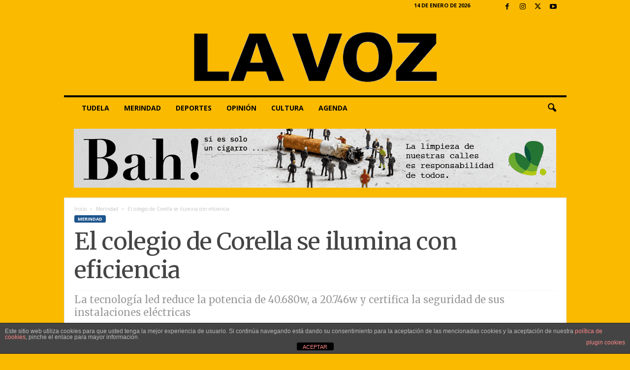

--- FILE ---
content_type: text/html; charset=UTF-8
request_url: https://www.lavozdelaribera.es/cambio-de-iluminacion-en-el-colegio-publico-ciudad-de-corella/
body_size: 20731
content:
<!doctype html >
<!--[if IE 8]>    <html class="ie8" lang="es"> <![endif]-->
<!--[if IE 9]>    <html class="ie9" lang="es"> <![endif]-->
<!--[if gt IE 8]><!--> <html lang="es"> <!--<![endif]-->
<head>
    
    <meta charset="UTF-8" />
    <meta name="viewport" content="width=device-width, initial-scale=1.0">
    <link rel="pingback" href="https://www.lavozdelaribera.es/xmlrpc.php" />
    <meta name='robots' content='index, follow, max-image-preview:large, max-snippet:-1, max-video-preview:-1' />
<link rel="icon" type="image/png" href="https://www.lavozdelaribera.es/wp-content/uploads/Logo_La_Voz_favicon.png"><link rel="apple-touch-icon" sizes="76x76" href="https://lavoz.goviwebs.com/wp-content/uploads/logo_76x76.png"/><link rel="apple-touch-icon" sizes="120x120" href="https://lavoz.goviwebs.com/wp-content/uploads/logo120x120.png"/><link rel="apple-touch-icon" sizes="152x152" href="https://lavoz.goviwebs.com/wp-content/uploads/logo152x152.png"/><link rel="apple-touch-icon" sizes="114x114" href="https://lavoz.goviwebs.com/wp-content/uploads/logo_114x114.png"/><link rel="apple-touch-icon" sizes="144x144" href="https://lavoz.goviwebs.com/wp-content/uploads/logo144x144.png"/>
	<!-- This site is optimized with the Yoast SEO plugin v26.7 - https://yoast.com/wordpress/plugins/seo/ -->
	<title>El colegio de Corella se ilumina con eficiencia</title>
<link data-rocket-preload as="style" href="https://fonts.googleapis.com/css?family=Merriweather%3A400%7CRoboto%3A400%7COpen%20Sans%3A400%2C600%2C700%7CRoboto%20Condensed%3A400%2C500%2C700&#038;display=swap" rel="preload">
<link href="https://fonts.googleapis.com/css?family=Merriweather%3A400%7CRoboto%3A400%7COpen%20Sans%3A400%2C600%2C700%7CRoboto%20Condensed%3A400%2C500%2C700&#038;display=swap" media="print" onload="this.media=&#039;all&#039;" rel="stylesheet">
<noscript><link rel="stylesheet" href="https://fonts.googleapis.com/css?family=Merriweather%3A400%7CRoboto%3A400%7COpen%20Sans%3A400%2C600%2C700%7CRoboto%20Condensed%3A400%2C500%2C700&#038;display=swap"></noscript>
	<meta name="description" content="Al cambio de iluminación en el Colegio Público &quot;Ciudad de Corella&quot; se suma la planta solar que ha suministrado el 56% de la energía consumida" />
	<link rel="canonical" href="https://www.lavozdelaribera.es/cambio-de-iluminacion-en-el-colegio-publico-ciudad-de-corella/" />
	<meta property="og:locale" content="es_ES" />
	<meta property="og:type" content="article" />
	<meta property="og:title" content="El colegio de Corella se ilumina con eficiencia" />
	<meta property="og:description" content="Al cambio de iluminación en el Colegio Público &quot;Ciudad de Corella&quot; se suma la planta solar que ha suministrado el 56% de la energía consumida" />
	<meta property="og:url" content="https://www.lavozdelaribera.es/cambio-de-iluminacion-en-el-colegio-publico-ciudad-de-corella/" />
	<meta property="og:site_name" content="lavozdelaribera.es" />
	<meta property="article:publisher" content="https://es-es.facebook.com/lavozdelaribera/" />
	<meta property="article:published_time" content="2023-02-08T11:47:46+00:00" />
	<meta property="og:image" content="https://www.lavozdelaribera.es/wp-content/uploads/Nueva-iluminacion-3.webp" />
	<meta property="og:image:width" content="1200" />
	<meta property="og:image:height" content="630" />
	<meta property="og:image:type" content="image/webp" />
	<meta name="author" content="Juanjo Ramos" />
	<meta name="twitter:card" content="summary_large_image" />
	<meta name="twitter:creator" content="@lavoztudela" />
	<meta name="twitter:site" content="@lavoztudela" />
	<meta name="twitter:label1" content="Escrito por" />
	<meta name="twitter:data1" content="Juanjo Ramos" />
	<meta name="twitter:label2" content="Tiempo de lectura" />
	<meta name="twitter:data2" content="1 minuto" />
	<script type="application/ld+json" class="yoast-schema-graph">{"@context":"https://schema.org","@graph":[{"@type":"Article","@id":"https://www.lavozdelaribera.es/cambio-de-iluminacion-en-el-colegio-publico-ciudad-de-corella/#article","isPartOf":{"@id":"https://www.lavozdelaribera.es/cambio-de-iluminacion-en-el-colegio-publico-ciudad-de-corella/"},"author":{"name":"Juanjo Ramos","@id":"https://www.lavozdelaribera.es/#/schema/person/22f5542b13bef206a4b71b77b5149332"},"headline":"El colegio de Corella se ilumina con eficiencia","datePublished":"2023-02-08T11:47:46+00:00","mainEntityOfPage":{"@id":"https://www.lavozdelaribera.es/cambio-de-iluminacion-en-el-colegio-publico-ciudad-de-corella/"},"wordCount":216,"publisher":{"@id":"https://www.lavozdelaribera.es/#organization"},"image":{"@id":"https://www.lavozdelaribera.es/cambio-de-iluminacion-en-el-colegio-publico-ciudad-de-corella/#primaryimage"},"thumbnailUrl":"https://www.lavozdelaribera.es/wp-content/uploads/Nueva-iluminacion-3.webp","articleSection":["Merindad"],"inLanguage":"es"},{"@type":"WebPage","@id":"https://www.lavozdelaribera.es/cambio-de-iluminacion-en-el-colegio-publico-ciudad-de-corella/","url":"https://www.lavozdelaribera.es/cambio-de-iluminacion-en-el-colegio-publico-ciudad-de-corella/","name":"El colegio de Corella se ilumina con eficiencia","isPartOf":{"@id":"https://www.lavozdelaribera.es/#website"},"primaryImageOfPage":{"@id":"https://www.lavozdelaribera.es/cambio-de-iluminacion-en-el-colegio-publico-ciudad-de-corella/#primaryimage"},"image":{"@id":"https://www.lavozdelaribera.es/cambio-de-iluminacion-en-el-colegio-publico-ciudad-de-corella/#primaryimage"},"thumbnailUrl":"https://www.lavozdelaribera.es/wp-content/uploads/Nueva-iluminacion-3.webp","datePublished":"2023-02-08T11:47:46+00:00","description":"Al cambio de iluminación en el Colegio Público \"Ciudad de Corella\" se suma la planta solar que ha suministrado el 56% de la energía consumida","breadcrumb":{"@id":"https://www.lavozdelaribera.es/cambio-de-iluminacion-en-el-colegio-publico-ciudad-de-corella/#breadcrumb"},"inLanguage":"es","potentialAction":[{"@type":"ReadAction","target":["https://www.lavozdelaribera.es/cambio-de-iluminacion-en-el-colegio-publico-ciudad-de-corella/"]}]},{"@type":"ImageObject","inLanguage":"es","@id":"https://www.lavozdelaribera.es/cambio-de-iluminacion-en-el-colegio-publico-ciudad-de-corella/#primaryimage","url":"https://www.lavozdelaribera.es/wp-content/uploads/Nueva-iluminacion-3.webp","contentUrl":"https://www.lavozdelaribera.es/wp-content/uploads/Nueva-iluminacion-3.webp","width":1200,"height":630,"caption":"Una de las aulas del centro educativo con la nueva tecnología led que la ilumina"},{"@type":"BreadcrumbList","@id":"https://www.lavozdelaribera.es/cambio-de-iluminacion-en-el-colegio-publico-ciudad-de-corella/#breadcrumb","itemListElement":[{"@type":"ListItem","position":1,"name":"Portada","item":"https://www.lavozdelaribera.es/"},{"@type":"ListItem","position":2,"name":"El colegio de Corella se ilumina con eficiencia"}]},{"@type":"WebSite","@id":"https://www.lavozdelaribera.es/#website","url":"https://www.lavozdelaribera.es/","name":"www.lavozdelaribera.es","description":"Noticias de Tudela y la Ribera de Navarra","publisher":{"@id":"https://www.lavozdelaribera.es/#organization"},"alternateName":"LA VOZ","potentialAction":[{"@type":"SearchAction","target":{"@type":"EntryPoint","urlTemplate":"https://www.lavozdelaribera.es/?s={search_term_string}"},"query-input":{"@type":"PropertyValueSpecification","valueRequired":true,"valueName":"search_term_string"}}],"inLanguage":"es"},{"@type":"Organization","@id":"https://www.lavozdelaribera.es/#organization","name":"LA VOZ DE LA RIBERA","url":"https://www.lavozdelaribera.es/","logo":{"@type":"ImageObject","inLanguage":"es","@id":"https://www.lavozdelaribera.es/#/schema/logo/image/","url":"https://www.lavozdelaribera.es/wp-content/uploads/La_Voz_Logo_grande01.jpg","contentUrl":"https://www.lavozdelaribera.es/wp-content/uploads/La_Voz_Logo_grande01.jpg","width":544,"height":180,"caption":"LA VOZ DE LA RIBERA"},"image":{"@id":"https://www.lavozdelaribera.es/#/schema/logo/image/"},"sameAs":["https://es-es.facebook.com/lavozdelaribera/","https://x.com/lavoztudela","https://www.instagram.com/la_voz_de_la_ribera/"]},{"@type":"Person","@id":"https://www.lavozdelaribera.es/#/schema/person/22f5542b13bef206a4b71b77b5149332","name":"Juanjo Ramos","image":{"@type":"ImageObject","inLanguage":"es","@id":"https://www.lavozdelaribera.es/#/schema/person/image/","url":"https://secure.gravatar.com/avatar/ba52c437bc6497efad132bcd636d852d009f0879c0ba8755e82ccea99682207d?s=96&d=mm&r=g","contentUrl":"https://secure.gravatar.com/avatar/ba52c437bc6497efad132bcd636d852d009f0879c0ba8755e82ccea99682207d?s=96&d=mm&r=g","caption":"Juanjo Ramos"},"url":"https://www.lavozdelaribera.es/author/juanjo/"}]}</script>
	<!-- / Yoast SEO plugin. -->


<link rel='dns-prefetch' href='//www.googletagmanager.com' />
<link rel='dns-prefetch' href='//fonts.googleapis.com' />
<link rel='dns-prefetch' href='//pagead2.googlesyndication.com' />
<link href='https://fonts.gstatic.com' crossorigin rel='preconnect' />
<link rel="alternate" type="application/rss+xml" title="lavozdelaribera.es &raquo; Feed" href="https://www.lavozdelaribera.es/feed/" />
<link rel="alternate" type="application/rss+xml" title="lavozdelaribera.es &raquo; Feed de los comentarios" href="https://www.lavozdelaribera.es/comments/feed/" />
<link rel="alternate" title="oEmbed (JSON)" type="application/json+oembed" href="https://www.lavozdelaribera.es/wp-json/oembed/1.0/embed?url=https%3A%2F%2Fwww.lavozdelaribera.es%2Fcambio-de-iluminacion-en-el-colegio-publico-ciudad-de-corella%2F" />
<link rel="alternate" title="oEmbed (XML)" type="text/xml+oembed" href="https://www.lavozdelaribera.es/wp-json/oembed/1.0/embed?url=https%3A%2F%2Fwww.lavozdelaribera.es%2Fcambio-de-iluminacion-en-el-colegio-publico-ciudad-de-corella%2F&#038;format=xml" />
<style id='wp-img-auto-sizes-contain-inline-css' type='text/css'>
img:is([sizes=auto i],[sizes^="auto," i]){contain-intrinsic-size:3000px 1500px}
/*# sourceURL=wp-img-auto-sizes-contain-inline-css */
</style>
<style id='wp-emoji-styles-inline-css' type='text/css'>

	img.wp-smiley, img.emoji {
		display: inline !important;
		border: none !important;
		box-shadow: none !important;
		height: 1em !important;
		width: 1em !important;
		margin: 0 0.07em !important;
		vertical-align: -0.1em !important;
		background: none !important;
		padding: 0 !important;
	}
/*# sourceURL=wp-emoji-styles-inline-css */
</style>
<style id='wp-block-library-inline-css' type='text/css'>
:root{--wp-block-synced-color:#7a00df;--wp-block-synced-color--rgb:122,0,223;--wp-bound-block-color:var(--wp-block-synced-color);--wp-editor-canvas-background:#ddd;--wp-admin-theme-color:#007cba;--wp-admin-theme-color--rgb:0,124,186;--wp-admin-theme-color-darker-10:#006ba1;--wp-admin-theme-color-darker-10--rgb:0,107,160.5;--wp-admin-theme-color-darker-20:#005a87;--wp-admin-theme-color-darker-20--rgb:0,90,135;--wp-admin-border-width-focus:2px}@media (min-resolution:192dpi){:root{--wp-admin-border-width-focus:1.5px}}.wp-element-button{cursor:pointer}:root .has-very-light-gray-background-color{background-color:#eee}:root .has-very-dark-gray-background-color{background-color:#313131}:root .has-very-light-gray-color{color:#eee}:root .has-very-dark-gray-color{color:#313131}:root .has-vivid-green-cyan-to-vivid-cyan-blue-gradient-background{background:linear-gradient(135deg,#00d084,#0693e3)}:root .has-purple-crush-gradient-background{background:linear-gradient(135deg,#34e2e4,#4721fb 50%,#ab1dfe)}:root .has-hazy-dawn-gradient-background{background:linear-gradient(135deg,#faaca8,#dad0ec)}:root .has-subdued-olive-gradient-background{background:linear-gradient(135deg,#fafae1,#67a671)}:root .has-atomic-cream-gradient-background{background:linear-gradient(135deg,#fdd79a,#004a59)}:root .has-nightshade-gradient-background{background:linear-gradient(135deg,#330968,#31cdcf)}:root .has-midnight-gradient-background{background:linear-gradient(135deg,#020381,#2874fc)}:root{--wp--preset--font-size--normal:16px;--wp--preset--font-size--huge:42px}.has-regular-font-size{font-size:1em}.has-larger-font-size{font-size:2.625em}.has-normal-font-size{font-size:var(--wp--preset--font-size--normal)}.has-huge-font-size{font-size:var(--wp--preset--font-size--huge)}.has-text-align-center{text-align:center}.has-text-align-left{text-align:left}.has-text-align-right{text-align:right}.has-fit-text{white-space:nowrap!important}#end-resizable-editor-section{display:none}.aligncenter{clear:both}.items-justified-left{justify-content:flex-start}.items-justified-center{justify-content:center}.items-justified-right{justify-content:flex-end}.items-justified-space-between{justify-content:space-between}.screen-reader-text{border:0;clip-path:inset(50%);height:1px;margin:-1px;overflow:hidden;padding:0;position:absolute;width:1px;word-wrap:normal!important}.screen-reader-text:focus{background-color:#ddd;clip-path:none;color:#444;display:block;font-size:1em;height:auto;left:5px;line-height:normal;padding:15px 23px 14px;text-decoration:none;top:5px;width:auto;z-index:100000}html :where(.has-border-color){border-style:solid}html :where([style*=border-top-color]){border-top-style:solid}html :where([style*=border-right-color]){border-right-style:solid}html :where([style*=border-bottom-color]){border-bottom-style:solid}html :where([style*=border-left-color]){border-left-style:solid}html :where([style*=border-width]){border-style:solid}html :where([style*=border-top-width]){border-top-style:solid}html :where([style*=border-right-width]){border-right-style:solid}html :where([style*=border-bottom-width]){border-bottom-style:solid}html :where([style*=border-left-width]){border-left-style:solid}html :where(img[class*=wp-image-]){height:auto;max-width:100%}:where(figure){margin:0 0 1em}html :where(.is-position-sticky){--wp-admin--admin-bar--position-offset:var(--wp-admin--admin-bar--height,0px)}@media screen and (max-width:600px){html :where(.is-position-sticky){--wp-admin--admin-bar--position-offset:0px}}
/*wp_block_styles_on_demand_placeholder:6967dde2d30b8*/
/*# sourceURL=wp-block-library-inline-css */
</style>
<style id='classic-theme-styles-inline-css' type='text/css'>
/*! This file is auto-generated */
.wp-block-button__link{color:#fff;background-color:#32373c;border-radius:9999px;box-shadow:none;text-decoration:none;padding:calc(.667em + 2px) calc(1.333em + 2px);font-size:1.125em}.wp-block-file__button{background:#32373c;color:#fff;text-decoration:none}
/*# sourceURL=/wp-includes/css/classic-themes.min.css */
</style>
<link rel='stylesheet' id='front-estilos-css' href='https://www.lavozdelaribera.es/wp-content/plugins/asesor-cookies-para-la-ley-en-espana/html/front/estilos.css?ver=6.9' type='text/css' media='all' />

<link rel='stylesheet' id='td-theme-css' href='https://www.lavozdelaribera.es/wp-content/themes/Newsmag/style.css?ver=5.4.3.3' type='text/css' media='all' />
<style id='td-theme-inline-css' type='text/css'>
    
        /* custom css - generated by TagDiv Composer */
        @media (max-width: 767px) {
            .td-header-desktop-wrap {
                display: none;
            }
        }
        @media (min-width: 767px) {
            .td-header-mobile-wrap {
                display: none;
            }
        }
    
	
/*# sourceURL=td-theme-inline-css */
</style>
<link rel='stylesheet' id='td-legacy-framework-front-style-css' href='https://www.lavozdelaribera.es/wp-content/plugins/td-composer/legacy/Newsmag/assets/css/td_legacy_main.css?ver=e5fcc38395b0030bac3ad179898970d6xzx' type='text/css' media='all' />
<script type="text/javascript" src="https://www.lavozdelaribera.es/wp-includes/js/jquery/jquery.min.js?ver=3.7.1" id="jquery-core-js"></script>
<script type="text/javascript" src="https://www.lavozdelaribera.es/wp-includes/js/jquery/jquery-migrate.min.js?ver=3.4.1" id="jquery-migrate-js"></script>
<script type="text/javascript" id="front-principal-js-extra">
/* <![CDATA[ */
var cdp_cookies_info = {"url_plugin":"https://www.lavozdelaribera.es/wp-content/plugins/asesor-cookies-para-la-ley-en-espana/plugin.php","url_admin_ajax":"https://www.lavozdelaribera.es/wp-admin/admin-ajax.php"};
//# sourceURL=front-principal-js-extra
/* ]]> */
</script>
<script type="text/javascript" src="https://www.lavozdelaribera.es/wp-content/plugins/asesor-cookies-para-la-ley-en-espana/html/front/principal.js?ver=6.9" id="front-principal-js"></script>

<!-- Fragmento de código de la etiqueta de Google (gtag.js) añadida por Site Kit -->
<!-- Fragmento de código de Google Analytics añadido por Site Kit -->
<script type="text/javascript" src="https://www.googletagmanager.com/gtag/js?id=GT-55VCRWX" id="google_gtagjs-js" async></script>
<script type="text/javascript" id="google_gtagjs-js-after">
/* <![CDATA[ */
window.dataLayer = window.dataLayer || [];function gtag(){dataLayer.push(arguments);}
gtag("set","linker",{"domains":["www.lavozdelaribera.es"]});
gtag("js", new Date());
gtag("set", "developer_id.dZTNiMT", true);
gtag("config", "GT-55VCRWX");
//# sourceURL=google_gtagjs-js-after
/* ]]> */
</script>
<link rel="https://api.w.org/" href="https://www.lavozdelaribera.es/wp-json/" /><link rel="alternate" title="JSON" type="application/json" href="https://www.lavozdelaribera.es/wp-json/wp/v2/posts/96593" /><link rel="EditURI" type="application/rsd+xml" title="RSD" href="https://www.lavozdelaribera.es/xmlrpc.php?rsd" />
<meta name="generator" content="WordPress 6.9" />
<link rel='shortlink' href='https://www.lavozdelaribera.es/?p=96593' />
<meta name="generator" content="Site Kit by Google 1.170.0" />
<!-- Metaetiquetas de Google AdSense añadidas por Site Kit -->
<meta name="google-adsense-platform-account" content="ca-host-pub-2644536267352236">
<meta name="google-adsense-platform-domain" content="sitekit.withgoogle.com">
<!-- Acabar con las metaetiquetas de Google AdSense añadidas por Site Kit -->

<!-- Fragmento de código de Google Tag Manager añadido por Site Kit -->
<script type="text/javascript">
/* <![CDATA[ */

			( function( w, d, s, l, i ) {
				w[l] = w[l] || [];
				w[l].push( {'gtm.start': new Date().getTime(), event: 'gtm.js'} );
				var f = d.getElementsByTagName( s )[0],
					j = d.createElement( s ), dl = l != 'dataLayer' ? '&l=' + l : '';
				j.async = true;
				j.src = 'https://www.googletagmanager.com/gtm.js?id=' + i + dl;
				f.parentNode.insertBefore( j, f );
			} )( window, document, 'script', 'dataLayer', 'GTM-P8P53JTK' );
			
/* ]]> */
</script>

<!-- Final del fragmento de código de Google Tag Manager añadido por Site Kit -->

<!-- Fragmento de código de Google Adsense añadido por Site Kit -->
<script type="text/javascript" async="async" src="https://pagead2.googlesyndication.com/pagead/js/adsbygoogle.js?client=ca-pub-4990051583216909&amp;host=ca-host-pub-2644536267352236" crossorigin="anonymous"></script>

<!-- Final del fragmento de código de Google Adsense añadido por Site Kit -->

<!-- JS generated by theme -->

<script type="text/javascript" id="td-generated-header-js">
    
    

	    var tdBlocksArray = []; //here we store all the items for the current page

	    // td_block class - each ajax block uses a object of this class for requests
	    function tdBlock() {
		    this.id = '';
		    this.block_type = 1; //block type id (1-234 etc)
		    this.atts = '';
		    this.td_column_number = '';
		    this.td_current_page = 1; //
		    this.post_count = 0; //from wp
		    this.found_posts = 0; //from wp
		    this.max_num_pages = 0; //from wp
		    this.td_filter_value = ''; //current live filter value
		    this.is_ajax_running = false;
		    this.td_user_action = ''; // load more or infinite loader (used by the animation)
		    this.header_color = '';
		    this.ajax_pagination_infinite_stop = ''; //show load more at page x
	    }

        // td_js_generator - mini detector
        ( function () {
            var htmlTag = document.getElementsByTagName("html")[0];

	        if ( navigator.userAgent.indexOf("MSIE 10.0") > -1 ) {
                htmlTag.className += ' ie10';
            }

            if ( !!navigator.userAgent.match(/Trident.*rv\:11\./) ) {
                htmlTag.className += ' ie11';
            }

	        if ( navigator.userAgent.indexOf("Edge") > -1 ) {
                htmlTag.className += ' ieEdge';
            }

            if ( /(iPad|iPhone|iPod)/g.test(navigator.userAgent) ) {
                htmlTag.className += ' td-md-is-ios';
            }

            var user_agent = navigator.userAgent.toLowerCase();
            if ( user_agent.indexOf("android") > -1 ) {
                htmlTag.className += ' td-md-is-android';
            }

            if ( -1 !== navigator.userAgent.indexOf('Mac OS X')  ) {
                htmlTag.className += ' td-md-is-os-x';
            }

            if ( /chrom(e|ium)/.test(navigator.userAgent.toLowerCase()) ) {
               htmlTag.className += ' td-md-is-chrome';
            }

            if ( -1 !== navigator.userAgent.indexOf('Firefox') ) {
                htmlTag.className += ' td-md-is-firefox';
            }

            if ( -1 !== navigator.userAgent.indexOf('Safari') && -1 === navigator.userAgent.indexOf('Chrome') ) {
                htmlTag.className += ' td-md-is-safari';
            }

            if( -1 !== navigator.userAgent.indexOf('IEMobile') ){
                htmlTag.className += ' td-md-is-iemobile';
            }

        })();

        var tdLocalCache = {};

        ( function () {
            "use strict";

            tdLocalCache = {
                data: {},
                remove: function (resource_id) {
                    delete tdLocalCache.data[resource_id];
                },
                exist: function (resource_id) {
                    return tdLocalCache.data.hasOwnProperty(resource_id) && tdLocalCache.data[resource_id] !== null;
                },
                get: function (resource_id) {
                    return tdLocalCache.data[resource_id];
                },
                set: function (resource_id, cachedData) {
                    tdLocalCache.remove(resource_id);
                    tdLocalCache.data[resource_id] = cachedData;
                }
            };
        })();

    
    
var td_viewport_interval_list=[{"limitBottom":767,"sidebarWidth":251},{"limitBottom":1023,"sidebarWidth":339}];
var tdc_is_installed="yes";
var td_ajax_url="https:\/\/www.lavozdelaribera.es\/wp-admin\/admin-ajax.php?td_theme_name=Newsmag&v=5.4.3.3";
var td_get_template_directory_uri="https:\/\/www.lavozdelaribera.es\/wp-content\/plugins\/td-composer\/legacy\/common";
var tds_snap_menu="snap";
var tds_logo_on_sticky="show_header_logo";
var tds_header_style="7";
var td_please_wait="Por favor espera...";
var td_email_user_pass_incorrect="Usuario o contrase\u00f1a incorrecta!";
var td_email_user_incorrect="Correo electr\u00f3nico o nombre de usuario incorrecto!";
var td_email_incorrect="Email incorrecto!";
var td_user_incorrect="Username incorrect!";
var td_email_user_empty="Email or username empty!";
var td_pass_empty="Pass empty!";
var td_pass_pattern_incorrect="Invalid Pass Pattern!";
var td_retype_pass_incorrect="Retyped Pass incorrect!";
var tds_more_articles_on_post_enable="";
var tds_more_articles_on_post_time_to_wait="3";
var tds_more_articles_on_post_pages_distance_from_top=0;
var tds_captcha="";
var tds_theme_color_site_wide="#1c548c";
var tds_smart_sidebar="enabled";
var tdThemeName="Newsmag";
var tdThemeNameWl="Newsmag";
var td_magnific_popup_translation_tPrev="Anterior (tecla de flecha izquierda)";
var td_magnific_popup_translation_tNext="Siguiente (tecla de flecha derecha)";
var td_magnific_popup_translation_tCounter="%curr% de %total%";
var td_magnific_popup_translation_ajax_tError="El contenido de %url% no pudo cargarse.";
var td_magnific_popup_translation_image_tError="La imagen #%curr% no pudo cargarse.";
var tdBlockNonce="ea4127e8a0";
var tdMobileMenu="enabled";
var tdMobileSearch="enabled";
var tdDateNamesI18n={"month_names":["enero","febrero","marzo","abril","mayo","junio","julio","agosto","septiembre","octubre","noviembre","diciembre"],"month_names_short":["Ene","Feb","Mar","Abr","May","Jun","Jul","Ago","Sep","Oct","Nov","Dic"],"day_names":["domingo","lunes","martes","mi\u00e9rcoles","jueves","viernes","s\u00e1bado"],"day_names_short":["Dom","Lun","Mar","Mi\u00e9","Jue","Vie","S\u00e1b"]};
var td_deploy_mode="deploy";
var td_ad_background_click_link="";
var td_ad_background_click_target="";
</script>




<script type="application/ld+json">
    {
        "@context": "https://schema.org",
        "@type": "BreadcrumbList",
        "itemListElement": [
            {
                "@type": "ListItem",
                "position": 1,
                "item": {
                    "@type": "WebSite",
                    "@id": "https://www.lavozdelaribera.es/",
                    "name": "Inicio"
                }
            },
            {
                "@type": "ListItem",
                "position": 2,
                    "item": {
                    "@type": "WebPage",
                    "@id": "https://www.lavozdelaribera.es/category/merindad/",
                    "name": "Merindad"
                }
            }
            ,{
                "@type": "ListItem",
                "position": 3,
                    "item": {
                    "@type": "WebPage",
                    "@id": "https://www.lavozdelaribera.es/cambio-de-iluminacion-en-el-colegio-publico-ciudad-de-corella/",
                    "name": "El colegio de Corella se ilumina con eficiencia"                                
                }
            }    
        ]
    }
</script>
<link rel="icon" href="https://www.lavozdelaribera.es/wp-content/uploads/cropped-favicon-32x32.jpg" sizes="32x32" />
<link rel="icon" href="https://www.lavozdelaribera.es/wp-content/uploads/cropped-favicon-192x192.jpg" sizes="192x192" />
<link rel="apple-touch-icon" href="https://www.lavozdelaribera.es/wp-content/uploads/cropped-favicon-180x180.jpg" />
<meta name="msapplication-TileImage" content="https://www.lavozdelaribera.es/wp-content/uploads/cropped-favicon-270x270.jpg" />
	<style id="tdw-css-placeholder">/* custom css - generated by TagDiv Composer */
</style><meta name="generator" content="AccelerateWP 3.19.0.1-1.1-29" data-wpr-features="wpr_desktop" /></head>

<body class="wp-singular post-template-default single single-post postid-96593 single-format-standard wp-theme-Newsmag cambio-de-iluminacion-en-el-colegio-publico-ciudad-de-corella global-block-template-1 single_template_2 td-boxed-layout" itemscope="itemscope" itemtype="https://schema.org/WebPage">

        <div class="td-scroll-up  td-hide-scroll-up-on-mob"  style="display:none;"><i class="td-icon-menu-up"></i></div>

    
    <div data-rocket-location-hash="cb86410f914e0ec8c2807201a7d37886" class="td-menu-background"></div>
<div data-rocket-location-hash="ca01a98f2c798d13db85edc46cb52e2b" id="td-mobile-nav">
    <div data-rocket-location-hash="470b20efebd18754c12f6761a9d60f94" class="td-mobile-container">
        <!-- mobile menu top section -->
        <div data-rocket-location-hash="72e7db7984f68705c5e61c9db7ff9627" class="td-menu-socials-wrap">
            <!-- socials -->
            <div class="td-menu-socials">
                
        <span class="td-social-icon-wrap">
            <a target="_blank" rel="nofollow" href="https://www.facebook.com/lavozdelaribera" title="Facebook">
                <i class="td-icon-font td-icon-facebook"></i>
                <span style="display: none">Facebook</span>
            </a>
        </span>
        <span class="td-social-icon-wrap">
            <a target="_blank" rel="nofollow" href="https://www.instagram.com/la_voz_de_la_ribera/" title="Instagram">
                <i class="td-icon-font td-icon-instagram"></i>
                <span style="display: none">Instagram</span>
            </a>
        </span>
        <span class="td-social-icon-wrap">
            <a target="_blank" rel="nofollow" href="https://twitter.com/lavoztudela" title="Twitter">
                <i class="td-icon-font td-icon-twitter"></i>
                <span style="display: none">Twitter</span>
            </a>
        </span>
        <span class="td-social-icon-wrap">
            <a target="_blank" rel="nofollow" href="https://www.youtube.com/channel/UC6c1AyAyrA8TBgHBmLXrvRg" title="Youtube">
                <i class="td-icon-font td-icon-youtube"></i>
                <span style="display: none">Youtube</span>
            </a>
        </span>            </div>
            <!-- close button -->
            <div class="td-mobile-close">
                <span><i class="td-icon-close-mobile"></i></span>
            </div>
        </div>

        <!-- login section -->
        
        <!-- menu section -->
        <div data-rocket-location-hash="be5e72521cf4b38df581e70142ea6c91" class="td-mobile-content">
            <div class="menu-principal-container"><ul id="menu-principal" class="td-mobile-main-menu"><li id="menu-item-85145" class="menu-item menu-item-type-post_type menu-item-object-page menu-item-first menu-item-85145"><a href="https://www.lavozdelaribera.es/tudela/">Tudela</a></li>
<li id="menu-item-65671" class="menu-item menu-item-type-post_type menu-item-object-page menu-item-65671"><a href="https://www.lavozdelaribera.es/merindad/">Merindad</a></li>
<li id="menu-item-61852" class="menu-item menu-item-type-post_type menu-item-object-page menu-item-61852"><a href="https://www.lavozdelaribera.es/deportes/">Deportes</a></li>
<li id="menu-item-10043" class="menu-item menu-item-type-taxonomy menu-item-object-category menu-item-10043"><a href="https://www.lavozdelaribera.es/category/opinion/">Opinión</a></li>
<li id="menu-item-12253" class="menu-item menu-item-type-taxonomy menu-item-object-category menu-item-12253"><a href="https://www.lavozdelaribera.es/category/cultura/">Cultura</a></li>
<li id="menu-item-125060" class="menu-item menu-item-type-taxonomy menu-item-object-category menu-item-125060"><a href="https://www.lavozdelaribera.es/category/agenda/">Agenda</a></li>
</ul></div>        </div>
    </div>

    <!-- register/login section -->
    </div>    <div data-rocket-location-hash="a90103adb44f1171dfa0e1bc7fbd3828" class="td-search-background"></div>
<div data-rocket-location-hash="ff635aeb37509b6b3b56342bd1004556" class="td-search-wrap-mob">
	<div data-rocket-location-hash="5e78dfc10550821913ffb9e1a1d1b3f1" class="td-drop-down-search">
		<form method="get" class="td-search-form" action="https://www.lavozdelaribera.es/">
			<!-- close button -->
			<div class="td-search-close">
				<span><i class="td-icon-close-mobile"></i></span>
			</div>
			<div role="search" class="td-search-input">
				<span>Buscar</span>
				<input id="td-header-search-mob" type="text" value="" name="s" autocomplete="off" />
			</div>
		</form>
		<div data-rocket-location-hash="18034f462cbae0ba86f77a5f5d211e66" id="td-aj-search-mob"></div>
	</div>
</div>

    <div data-rocket-location-hash="038dac2edb31df5d761c009f856a2f78" id="td-outer-wrap">
    
        <div data-rocket-location-hash="0d143f66745d72249f47fcf437b57c2a" class="td-outer-container">
        
            <!--
Header style 7
-->

<div data-rocket-location-hash="8def11b5774b6946a28e85db22a347e8" class="td-header-wrap td-header-container td-header-style-7">
    <div class="td-header-row td-header-top-menu">
        
    <div class="td-top-bar-container top-bar-style-4">
            <div class="td-header-sp-top-widget">
        
        <span class="td-social-icon-wrap">
            <a target="_blank" rel="nofollow" href="https://www.facebook.com/lavozdelaribera" title="Facebook">
                <i class="td-icon-font td-icon-facebook"></i>
                <span style="display: none">Facebook</span>
            </a>
        </span>
        <span class="td-social-icon-wrap">
            <a target="_blank" rel="nofollow" href="https://www.instagram.com/la_voz_de_la_ribera/" title="Instagram">
                <i class="td-icon-font td-icon-instagram"></i>
                <span style="display: none">Instagram</span>
            </a>
        </span>
        <span class="td-social-icon-wrap">
            <a target="_blank" rel="nofollow" href="https://twitter.com/lavoztudela" title="Twitter">
                <i class="td-icon-font td-icon-twitter"></i>
                <span style="display: none">Twitter</span>
            </a>
        </span>
        <span class="td-social-icon-wrap">
            <a target="_blank" rel="nofollow" href="https://www.youtube.com/channel/UC6c1AyAyrA8TBgHBmLXrvRg" title="Youtube">
                <i class="td-icon-font td-icon-youtube"></i>
                <span style="display: none">Youtube</span>
            </a>
        </span>    </div>
            <div class="td-header-sp-top-menu">

            <div class="td_data_time">
            <div >

                14 de enero de 2026
            </div>
        </div>
    </div>    </div>

    </div>


    <div class="td-header-row td-header-header">
        <div class="td-header-sp-logo">
            	<a class="td-main-logo" href="https://www.lavozdelaribera.es/">
		<img class="td-retina-data"  data-retina="https://www.lavozdelaribera.es/wp-content/uploads/La_Voz_Logo_02-500x165.jpg" src="https://www.lavozdelaribera.es/wp-content/uploads/La_Voz_Logo_grande-500x165.png" alt="LA VOZ" title="Semanario de información local de Tudela y su Ribera" width="" height=""/>
		<span class="td-visual-hidden">lavozdelaribera.es</span>
	</a>
	        </div>
    </div>

    <div class="td-header-menu-wrap">
        <div class="td-header-row td-header-border td-header-main-menu">
            <div id="td-header-menu" role="navigation">
        <div id="td-top-mobile-toggle"><span><i class="td-icon-font td-icon-mobile"></i></span></div>
        <div class="td-main-menu-logo td-logo-in-header">
        	<a class="td-mobile-logo td-sticky-header" href="https://www.lavozdelaribera.es/">
		<img class="td-retina-data" data-retina="https://www.lavozdelaribera.es/wp-content/uploads/logo_retina-500x165.png" src="https://www.lavozdelaribera.es/wp-content/uploads/logo_mobile.png" alt="LA VOZ" title="Semanario de información local de Tudela y su Ribera"  width="230" height="90"/>
	</a>
		<a class="td-header-logo td-sticky-header" href="https://www.lavozdelaribera.es/">
		<img class="td-retina-data" data-retina="https://www.lavozdelaribera.es/wp-content/uploads/La_Voz_Logo_02-500x165.jpg" src="https://www.lavozdelaribera.es/wp-content/uploads/La_Voz_Logo_grande-500x165.png" alt="LA VOZ" title="Semanario de información local de Tudela y su Ribera"  width="230" height="90"/>
	</a>
	    </div>
    <div class="menu-principal-container"><ul id="menu-principal-1" class="sf-menu"><li class="menu-item menu-item-type-post_type menu-item-object-page menu-item-first td-menu-item td-normal-menu menu-item-85145"><a href="https://www.lavozdelaribera.es/tudela/">Tudela</a></li>
<li class="menu-item menu-item-type-post_type menu-item-object-page td-menu-item td-normal-menu menu-item-65671"><a href="https://www.lavozdelaribera.es/merindad/">Merindad</a></li>
<li class="menu-item menu-item-type-post_type menu-item-object-page td-menu-item td-normal-menu menu-item-61852"><a href="https://www.lavozdelaribera.es/deportes/">Deportes</a></li>
<li class="menu-item menu-item-type-taxonomy menu-item-object-category td-menu-item td-normal-menu menu-item-10043"><a href="https://www.lavozdelaribera.es/category/opinion/">Opinión</a></li>
<li class="menu-item menu-item-type-taxonomy menu-item-object-category td-menu-item td-normal-menu menu-item-12253"><a href="https://www.lavozdelaribera.es/category/cultura/">Cultura</a></li>
<li class="menu-item menu-item-type-taxonomy menu-item-object-category td-menu-item td-normal-menu menu-item-125060"><a href="https://www.lavozdelaribera.es/category/agenda/">Agenda</a></li>
</ul></div></div>

<div class="td-search-wrapper">
    <div id="td-top-search">
        <!-- Search -->
        <div class="header-search-wrap">
            <div class="dropdown header-search">
                <a id="td-header-search-button" href="#" role="button" aria-label="search icon" class="dropdown-toggle " data-toggle="dropdown"><i class="td-icon-search"></i></a>
                                <span id="td-header-search-button-mob" class="dropdown-toggle " data-toggle="dropdown"><i class="td-icon-search"></i></span>
                            </div>
        </div>
    </div>
</div>

<div class="header-search-wrap">
	<div class="dropdown header-search">
		<div class="td-drop-down-search">
			<form method="get" class="td-search-form" action="https://www.lavozdelaribera.es/">
				<div role="search" class="td-head-form-search-wrap">
					<input class="needsclick" id="td-header-search" type="text" value="" name="s" autocomplete="off" /><input class="wpb_button wpb_btn-inverse btn" type="submit" id="td-header-search-top" value="Buscar" />
				</div>
			</form>
			<div id="td-aj-search"></div>
		</div>
	</div>
</div>        </div>
    </div>

    <div class="td-header-container">
        <div class="td-header-row">
            <div class="td-header-sp-rec">
                
<div class="td-header-ad-wrap  td-ad-m td-ad-tp td-ad-p">
    <div class="td-a-rec td-a-rec-id-header  tdi_1 td_block_template_1">
<div class="all-devices banner-header">
    <a class="banner-link" href="" target="_blank">
        <img class="banner-img" src="" alt="Publicidad" style="width:100%; max-width:980px; height:auto;">
    </a>
</div>

<script>
const banners = [
    {
        src: "https://www.lavozdelaribera.es/wp-content/uploads/BANNER_FCC_980x120_1.png",
        url: "https://mancoribera.com/servicios/limpieza/#!/tudela"
    },
    {
        src: "https://www.lavozdelaribera.es/wp-content/uploads/BANNER_FCC_980x120_2.png",
        url: "https://mancoribera.com/servicios/limpieza/#!/tudela"
    }
];

// Elegimos un banner
const index = Math.floor(Math.random() * banners.length);

// Aplicamos a todas las instancias
document.querySelectorAll('.banner-header').forEach(el => {
    const img = el.querySelector('.banner-img');
    const link = el.querySelector('.banner-link');
    img.src = banners[index].src;
    link.href = banners[index].url;
});
</script>
</div>

</div>            </div>
        </div>
    </div>
</div><div data-rocket-location-hash="65d725b996b04429e818965bae441fe0" class="td-container td-post-template-2">
    <div class="td-container-border">
        <article id="post-96593" class="post-96593 post type-post status-publish format-standard has-post-thumbnail hentry category-merindad" >
            <div class="td-pb-row">
                <div class="td-pb-span12">
                    <div class="td-post-header td-pb-padding-side">
                        <div class="entry-crumbs"><span><a title="" class="entry-crumb" href="https://www.lavozdelaribera.es/">Inicio</a></span> <i class="td-icon-right td-bread-sep"></i> <span><a title="Ver todas las publicaciones en Merindad" class="entry-crumb" href="https://www.lavozdelaribera.es/category/merindad/">Merindad</a></span> <i class="td-icon-right td-bread-sep td-bred-no-url-last"></i> <span class="td-bred-no-url-last">El colegio de Corella se ilumina con eficiencia</span></div>
                        <ul class="td-category"><li class="entry-category"><a  href="https://www.lavozdelaribera.es/category/merindad/">Merindad</a></li></ul>
                        <header>
                            <h1 class="entry-title">El colegio de Corella se ilumina con eficiencia</h1>

                                                            <p class="td-post-sub-title">La tecnología led reduce la potencia de 40.680w, a 20.746w y certifica la seguridad de sus instalaciones eléctricas</p>
                            

                            <div class="meta-info">

                                                                <span class="td-post-date"><time class="entry-date updated td-module-date" datetime="2023-02-08T12:47:46+01:00" >8 febrero, 2023</time></span>                                                                                                                            </div>
                        </header>
                    </div>
                </div>
            </div> <!-- /.td-pb-row -->

            <div class="td-pb-row">
                                            <div class="td-pb-span8 td-main-content" role="main">
                                <div class="td-ss-main-content">
                                    
        <div class="td-post-sharing-top td-pb-padding-side"><div id="td_social_sharing_article_top" class="td-post-sharing td-ps-bg td-ps-notext td-post-sharing-style1 "><div class="td-post-sharing-visible"><a class="td-social-sharing-button td-social-sharing-button-js td-social-network td-social-facebook" href="https://www.facebook.com/sharer.php?u=https%3A%2F%2Fwww.lavozdelaribera.es%2Fcambio-de-iluminacion-en-el-colegio-publico-ciudad-de-corella%2F" title="Facebook" ><div class="td-social-but-icon"><i class="td-icon-facebook"></i></div><div class="td-social-but-text">Facebook</div></a><a class="td-social-sharing-button td-social-sharing-button-js td-social-network td-social-twitter" href="https://twitter.com/intent/tweet?text=El+colegio+de+Corella+se+ilumina+con+eficiencia&url=https%3A%2F%2Fwww.lavozdelaribera.es%2Fcambio-de-iluminacion-en-el-colegio-publico-ciudad-de-corella%2F&via=lavoztudela" title="Twitter" ><div class="td-social-but-icon"><i class="td-icon-twitter"></i></div><div class="td-social-but-text">Twitter</div></a><a class="td-social-sharing-button td-social-sharing-button-js td-social-network td-social-whatsapp" href="https://api.whatsapp.com/send?text=El+colegio+de+Corella+se+ilumina+con+eficiencia %0A%0A https://www.lavozdelaribera.es/cambio-de-iluminacion-en-el-colegio-publico-ciudad-de-corella/" title="WhatsApp" ><div class="td-social-but-icon"><i class="td-icon-whatsapp"></i></div><div class="td-social-but-text">WhatsApp</div></a><a class="td-social-sharing-button td-social-sharing-button-js td-social-network td-social-telegram" href="https://telegram.me/share/url?url=https://www.lavozdelaribera.es/cambio-de-iluminacion-en-el-colegio-publico-ciudad-de-corella/&text=El+colegio+de+Corella+se+ilumina+con+eficiencia" title="Telegram" ><div class="td-social-but-icon"><i class="td-icon-telegram"></i></div><div class="td-social-but-text">Telegram</div></a><a class="td-social-sharing-button td-social-sharing-button-js td-social-network td-social-copy_url" href="https://www.lavozdelaribera.es/cambio-de-iluminacion-en-el-colegio-publico-ciudad-de-corella/" title="Copy URL" ><div class="td-social-but-icon"><div class="td-social-copy_url-check td-icon-check"></div><i class="td-icon-copy_url"></i></div><div class="td-social-but-text">Copy URL</div></a></div><div class="td-social-sharing-hidden"><ul class="td-pulldown-filter-list"></ul><a class="td-social-sharing-button td-social-handler td-social-expand-tabs" href="#" data-block-uid="td_social_sharing_article_top" title="More">
                                    <div class="td-social-but-icon"><i class="td-icon-plus td-social-expand-tabs-icon"></i></div>
                                </a></div></div></div>

        <div class="td-post-content td-pb-padding-side">
            <div class="td-post-featured-image"><figure><a href="https://www.lavozdelaribera.es/wp-content/uploads/Nueva-iluminacion-3.webp" data-caption="Una de las aulas del centro educativo con la nueva tecnología led que la ilumina"><img width="640" height="336" class="entry-thumb td-modal-image" src="https://www.lavozdelaribera.es/wp-content/uploads/Nueva-iluminacion-3-640x336.webp" srcset="https://www.lavozdelaribera.es/wp-content/uploads/Nueva-iluminacion-3-640x336.webp 640w, https://www.lavozdelaribera.es/wp-content/uploads/Nueva-iluminacion-3.webp 1280w" sizes="(-webkit-min-device-pixel-ratio: 2) 1280px, (min-resolution: 192dpi) 1280px, 640px" alt="cambio de iluminación en el Colegio Público &quot;Ciudad de Corella&quot;" title="Nueva iluminacion 3"/></a><figcaption class="wp-caption-text">Una de las aulas del centro educativo con la nueva tecnología led que la ilumina</figcaption></figure></div>
            <div class="td-a-rec td-a-rec-id-content_top  tdi_2 td_block_template_1"><span class="td-adspot-title">-- Publicidad --</span>
</div><p>[ihc-hide-content ihc_mb_type=»show» ihc_mb_who=»4,5,6,7,8,9&#8243; ihc_mb_template=»2&#8243; ]</p>
<p>El <a href="https://www.corella.es/" target="_blank" rel="noopener">ayuntamiento de Corella</a> ha finalizado el cambio de i<a href="https://www.lavozdelaribera.es/el-ayuntamiento-de-corella-reforma-los-banos-del-colegio/" target="_blank" rel="noopener">luminación en el Colegio</a> Público «Ciudad de Corella», pasando de una potencia de 40.680w bajada en tecnología de flúor y bombillas de filamentos a 20.746w instalados en tecnología led.</p>
<p>Con esta actuación, el ayuntamiento de la localidad ribera consigue reducir los consumos del centro y actualiza las instalaciones eléctricas, sustituyendo el material eléctrico antiguo y certificando la seguridad de las instalaciones. Se ha reducido la potencia instalada, y por lo tanto el consumo eléctrico del colegio en un 50%. De la misma manera, se ha mejorado de manera ostensible la calidad lumínica de las aulas, despachos y pasillos del centro escolar.</p>
<p>El proceso se ha prolongado durante los últimos tres años y entre pasillos, aulas y despachos del colegio, se ha procedido a cambiar la iluminación en 88 dependencias, con un total de 466 puntos de luz.</p>
<p>Estas medidas se suman a la instalación de una planta solar en la cubierta del patio trasero del Colegio Público, que ha producido durante el año 2022 el 56% de la energía que ha consumido el Colegio de Corella.</p>
<p>[/ihc-hide-content]</p>
        </div>


        <footer>
                        
            <div class="td-post-source-tags td-pb-padding-side">
                                            </div>

            <div class="td-post-sharing-bottom td-pb-padding-side"><div id="td_social_sharing_article_bottom" class="td-post-sharing td-ps-bg td-ps-notext td-post-sharing-style1 "><div class="td-post-sharing-visible"><a class="td-social-sharing-button td-social-sharing-button-js td-social-network td-social-facebook" href="https://www.facebook.com/sharer.php?u=https%3A%2F%2Fwww.lavozdelaribera.es%2Fcambio-de-iluminacion-en-el-colegio-publico-ciudad-de-corella%2F" title="Facebook" ><div class="td-social-but-icon"><i class="td-icon-facebook"></i></div><div class="td-social-but-text">Facebook</div></a><a class="td-social-sharing-button td-social-sharing-button-js td-social-network td-social-twitter" href="https://twitter.com/intent/tweet?text=El+colegio+de+Corella+se+ilumina+con+eficiencia&url=https%3A%2F%2Fwww.lavozdelaribera.es%2Fcambio-de-iluminacion-en-el-colegio-publico-ciudad-de-corella%2F&via=lavoztudela" title="Twitter" ><div class="td-social-but-icon"><i class="td-icon-twitter"></i></div><div class="td-social-but-text">Twitter</div></a><a class="td-social-sharing-button td-social-sharing-button-js td-social-network td-social-whatsapp" href="https://api.whatsapp.com/send?text=El+colegio+de+Corella+se+ilumina+con+eficiencia %0A%0A https://www.lavozdelaribera.es/cambio-de-iluminacion-en-el-colegio-publico-ciudad-de-corella/" title="WhatsApp" ><div class="td-social-but-icon"><i class="td-icon-whatsapp"></i></div><div class="td-social-but-text">WhatsApp</div></a><a class="td-social-sharing-button td-social-sharing-button-js td-social-network td-social-telegram" href="https://telegram.me/share/url?url=https://www.lavozdelaribera.es/cambio-de-iluminacion-en-el-colegio-publico-ciudad-de-corella/&text=El+colegio+de+Corella+se+ilumina+con+eficiencia" title="Telegram" ><div class="td-social-but-icon"><i class="td-icon-telegram"></i></div><div class="td-social-but-text">Telegram</div></a><a class="td-social-sharing-button td-social-sharing-button-js td-social-network td-social-copy_url" href="https://www.lavozdelaribera.es/cambio-de-iluminacion-en-el-colegio-publico-ciudad-de-corella/" title="Copy URL" ><div class="td-social-but-icon"><div class="td-social-copy_url-check td-icon-check"></div><i class="td-icon-copy_url"></i></div><div class="td-social-but-text">Copy URL</div></a></div><div class="td-social-sharing-hidden"><ul class="td-pulldown-filter-list"></ul><a class="td-social-sharing-button td-social-handler td-social-expand-tabs" href="#" data-block-uid="td_social_sharing_article_bottom" title="More">
                                    <div class="td-social-but-icon"><i class="td-icon-plus td-social-expand-tabs-icon"></i></div>
                                </a></div></div></div>            <div class="td-block-row td-post-next-prev"><div class="td-block-span6 td-post-prev-post"><div class="td-post-next-prev-content"><span>Artículo anterior</span><a href="https://www.lavozdelaribera.es/ies-alhama-visitan-el-monasterio-de-fitero/">Los alumnos de 2º ESO del IES Alhama visitan el Monasterio de Fitero</a></div></div><div class="td-next-prev-separator"></div><div class="td-block-span6 td-post-next-post"><div class="td-post-next-prev-content"><span>Artículo siguiente</span><a href="https://www.lavozdelaribera.es/te-puedo-ayudar-encantada/">Castejón acoge la presentación del relato «¿Te puedo ayudar? Encantada»</a></div></div></div>            <div class="td-author-name vcard author" style="display: none"><span class="fn"><a href="https://www.lavozdelaribera.es/author/juanjo/">Juanjo Ramos</a></span></div>	                </footer>

    <script>var block_tdi_4 = new tdBlock();
block_tdi_4.id = "tdi_4";
block_tdi_4.atts = '{"limit":6,"ajax_pagination":"next_prev","live_filter":"cur_post_same_categories","td_ajax_filter_type":"td_custom_related","class":"tdi_4","td_column_number":3,"block_type":"td_block_related_posts","live_filter_cur_post_id":96593,"live_filter_cur_post_author":"2","block_template_id":"","header_color":"","ajax_pagination_infinite_stop":"","offset":"","td_ajax_preloading":"","td_filter_default_txt":"","td_ajax_filter_ids":"","el_class":"","color_preset":"","ajax_pagination_next_prev_swipe":"","border_top":"","css":"","tdc_css":"","tdc_css_class":"tdi_4","tdc_css_class_style":"tdi_4_rand_style"}';
block_tdi_4.td_column_number = "3";
block_tdi_4.block_type = "td_block_related_posts";
block_tdi_4.post_count = "6";
block_tdi_4.found_posts = "4099";
block_tdi_4.header_color = "";
block_tdi_4.ajax_pagination_infinite_stop = "";
block_tdi_4.max_num_pages = "684";
tdBlocksArray.push(block_tdi_4);
</script><div class="td_block_wrap td_block_related_posts tdi_4 td_with_ajax_pagination td-pb-border-top td_block_template_1"  data-td-block-uid="tdi_4" ><h4 class="td-related-title"><a id="tdi_5" class="td-related-left td-cur-simple-item" data-td_filter_value="" data-td_block_id="tdi_4" href="#">Artículos relacionados</a><a id="tdi_6" class="td-related-right" data-td_filter_value="td_related_more_from_author" data-td_block_id="tdi_4" href="#">Más del autor</a></h4><div id=tdi_4 class="td_block_inner">

	<div class="td-related-row">

	<div class="td-related-span4">

        <div class="td_module_related_posts td-animation-stack td_mod_related_posts td-cpt-post">
            <div class="td-module-image">
                <div class="td-module-thumb"><a href="https://www.lavozdelaribera.es/arguedas-presentara-en-fitur-su-programa-especial-para-observar-el-eclipse-del-12-de-agosto/"  rel="bookmark" class="td-image-wrap " title="Arguedas presentará en FITUR su programa especial para observar el eclipse del 12 de agosto" ><img width="238" height="178" class="entry-thumb" src="https://www.lavozdelaribera.es/wp-content/uploads/ARGUEDAS-OBSERVATORIO-ESTELAR-238x178.jpg"  srcset="https://www.lavozdelaribera.es/wp-content/uploads/ARGUEDAS-OBSERVATORIO-ESTELAR-238x178.jpg 238w, https://www.lavozdelaribera.es/wp-content/uploads/ARGUEDAS-OBSERVATORIO-ESTELAR-476x356.jpg 476w" sizes="(-webkit-min-device-pixel-ratio: 2) 476px, (min-resolution: 192dpi) 476px, 238px"  alt="Arguedas FITUR eclipse" title="Arguedas presentará en FITUR su programa especial para observar el eclipse del 12 de agosto" /></a></div>                            </div>
            <div class="item-details">
                <h3 class="entry-title td-module-title"><a href="https://www.lavozdelaribera.es/arguedas-presentara-en-fitur-su-programa-especial-para-observar-el-eclipse-del-12-de-agosto/"  rel="bookmark" title="Arguedas presentará en FITUR su programa especial para observar el eclipse del 12 de agosto">Arguedas presentará en FITUR su programa especial para observar el eclipse del 12 de agosto</a></h3>            </div>
        </div>
        
	</div> <!-- ./td-related-span4 -->

	<div class="td-related-span4">

        <div class="td_module_related_posts td-animation-stack td_mod_related_posts td-cpt-post">
            <div class="td-module-image">
                <div class="td-module-thumb"><a href="https://www.lavozdelaribera.es/corella-homenaje-jubilados-donantes-2025/"  rel="bookmark" class="td-image-wrap " title="El Ayuntamiento de Corella homenajea a sus funcionarios y empleados jubilados" ><img width="238" height="178" class="entry-thumb" src="https://www.lavozdelaribera.es/wp-content/uploads/homenaje-donantes-y-funcionarios-corella-4-238x178.jpg"  srcset="https://www.lavozdelaribera.es/wp-content/uploads/homenaje-donantes-y-funcionarios-corella-4-238x178.jpg 238w, https://www.lavozdelaribera.es/wp-content/uploads/homenaje-donantes-y-funcionarios-corella-4-476x356.jpg 476w" sizes="(-webkit-min-device-pixel-ratio: 2) 476px, (min-resolution: 192dpi) 476px, 238px"  alt="" title="El Ayuntamiento de Corella homenajea a sus funcionarios y empleados jubilados" /></a></div>                            </div>
            <div class="item-details">
                <h3 class="entry-title td-module-title"><a href="https://www.lavozdelaribera.es/corella-homenaje-jubilados-donantes-2025/"  rel="bookmark" title="El Ayuntamiento de Corella homenajea a sus funcionarios y empleados jubilados">El Ayuntamiento de Corella homenajea a sus funcionarios y empleados jubilados</a></h3>            </div>
        </div>
        
	</div> <!-- ./td-related-span4 -->

	<div class="td-related-span4">

        <div class="td_module_related_posts td-animation-stack td_mod_related_posts td-cpt-post">
            <div class="td-module-image">
                <div class="td-module-thumb"><a href="https://www.lavozdelaribera.es/bondesio-marca-artesanal-de-decoracion-y-moda-en-bunuel-recibe-la-visita-del-consejero-irujo/"  rel="bookmark" class="td-image-wrap " title="Bondesio, marca artesanal de decoración y moda en Buñuel, recibe la visita del consejero Irujo" ><img width="238" height="178" class="entry-thumb" src="https://www.lavozdelaribera.es/wp-content/uploads/BONDESIO-BUNUEL-00-238x178.jpg"  srcset="https://www.lavozdelaribera.es/wp-content/uploads/BONDESIO-BUNUEL-00-238x178.jpg 238w, https://www.lavozdelaribera.es/wp-content/uploads/BONDESIO-BUNUEL-00-476x356.jpg 476w" sizes="(-webkit-min-device-pixel-ratio: 2) 476px, (min-resolution: 192dpi) 476px, 238px"  alt="Bondesio Buñuel" title="Bondesio, marca artesanal de decoración y moda en Buñuel, recibe la visita del consejero Irujo" /></a></div>                            </div>
            <div class="item-details">
                <h3 class="entry-title td-module-title"><a href="https://www.lavozdelaribera.es/bondesio-marca-artesanal-de-decoracion-y-moda-en-bunuel-recibe-la-visita-del-consejero-irujo/"  rel="bookmark" title="Bondesio, marca artesanal de decoración y moda en Buñuel, recibe la visita del consejero Irujo">Bondesio, marca artesanal de decoración y moda en Buñuel, recibe la visita del consejero Irujo</a></h3>            </div>
        </div>
        
	</div> <!-- ./td-related-span4 --></div><!--./row-fluid-->

	<div class="td-related-row">

	<div class="td-related-span4">

        <div class="td_module_related_posts td-animation-stack td_mod_related_posts td-cpt-post">
            <div class="td-module-image">
                <div class="td-module-thumb"><a href="https://www.lavozdelaribera.es/el-hospital-reina-sofia-de-tudela-estrena-nueva-senaletica-y-aseos-adaptados/"  rel="bookmark" class="td-image-wrap " title="El Hospital Reina Sofía de Tudela estrena nueva señalética y aseos adaptados" ><img width="238" height="178" class="entry-thumb" src="https://www.lavozdelaribera.es/wp-content/uploads/HOSPITAL-SENALIZACION-00-238x178.jpg"  srcset="https://www.lavozdelaribera.es/wp-content/uploads/HOSPITAL-SENALIZACION-00-238x178.jpg 238w, https://www.lavozdelaribera.es/wp-content/uploads/HOSPITAL-SENALIZACION-00-476x356.jpg 476w" sizes="(-webkit-min-device-pixel-ratio: 2) 476px, (min-resolution: 192dpi) 476px, 238px"  alt="Hospital Reina Sofía Tudela señalética" title="El Hospital Reina Sofía de Tudela estrena nueva señalética y aseos adaptados" /></a></div>                            </div>
            <div class="item-details">
                <h3 class="entry-title td-module-title"><a href="https://www.lavozdelaribera.es/el-hospital-reina-sofia-de-tudela-estrena-nueva-senaletica-y-aseos-adaptados/"  rel="bookmark" title="El Hospital Reina Sofía de Tudela estrena nueva señalética y aseos adaptados">El Hospital Reina Sofía de Tudela estrena nueva señalética y aseos adaptados</a></h3>            </div>
        </div>
        
	</div> <!-- ./td-related-span4 -->

	<div class="td-related-span4">

        <div class="td_module_related_posts td-animation-stack td_mod_related_posts td-cpt-post">
            <div class="td-module-image">
                <div class="td-module-thumb"><a href="https://www.lavozdelaribera.es/villafranca-impulsa-la-formacion-con-un-nuevo-taller-de-empleo-en-el-palacio-de-bobadilla/"  rel="bookmark" class="td-image-wrap " title="Villafranca impulsa la formación con un nuevo Taller de Empleo en el Palacio de Bobadilla" ><img width="238" height="178" class="entry-thumb" src="https://www.lavozdelaribera.es/wp-content/uploads/Foto1_foto-grupo-238x178.webp"  srcset="https://www.lavozdelaribera.es/wp-content/uploads/Foto1_foto-grupo-238x178.webp 238w, https://www.lavozdelaribera.es/wp-content/uploads/Foto1_foto-grupo-476x356.webp 476w" sizes="(-webkit-min-device-pixel-ratio: 2) 476px, (min-resolution: 192dpi) 476px, 238px"  alt="" title="Villafranca impulsa la formación con un nuevo Taller de Empleo en el Palacio de Bobadilla" /></a></div>                            </div>
            <div class="item-details">
                <h3 class="entry-title td-module-title"><a href="https://www.lavozdelaribera.es/villafranca-impulsa-la-formacion-con-un-nuevo-taller-de-empleo-en-el-palacio-de-bobadilla/"  rel="bookmark" title="Villafranca impulsa la formación con un nuevo Taller de Empleo en el Palacio de Bobadilla">Villafranca impulsa la formación con un nuevo Taller de Empleo en el Palacio de Bobadilla</a></h3>            </div>
        </div>
        
	</div> <!-- ./td-related-span4 -->

	<div class="td-related-span4">

        <div class="td_module_related_posts td-animation-stack td_mod_related_posts td-cpt-post">
            <div class="td-module-image">
                <div class="td-module-thumb"><a href="https://www.lavozdelaribera.es/programa-voluntariado-corella-te-acompana/"  rel="bookmark" class="td-image-wrap " title="Corella activa un programa de voluntariado para acompañar a personas en situación de soledad no deseada" ><img width="238" height="178" class="entry-thumb" src="https://www.lavozdelaribera.es/wp-content/uploads/voluntariado-joven-2025-238x178.webp"  srcset="https://www.lavozdelaribera.es/wp-content/uploads/voluntariado-joven-2025-238x178.webp 238w, https://www.lavozdelaribera.es/wp-content/uploads/voluntariado-joven-2025-476x356.webp 476w" sizes="(-webkit-min-device-pixel-ratio: 2) 476px, (min-resolution: 192dpi) 476px, 238px"  alt="" title="Corella activa un programa de voluntariado para acompañar a personas en situación de soledad no deseada" /></a></div>                            </div>
            <div class="item-details">
                <h3 class="entry-title td-module-title"><a href="https://www.lavozdelaribera.es/programa-voluntariado-corella-te-acompana/"  rel="bookmark" title="Corella activa un programa de voluntariado para acompañar a personas en situación de soledad no deseada">Corella activa un programa de voluntariado para acompañar a personas en situación de soledad no deseada</a></h3>            </div>
        </div>
        
	</div> <!-- ./td-related-span4 --></div><!--./row-fluid--></div><div class="td-next-prev-wrap"><a href="#" class="td-ajax-prev-page ajax-page-disabled" aria-label="prev-page" id="prev-page-tdi_4" data-td_block_id="tdi_4"><i class="td-next-prev-icon td-icon-font td-icon-menu-left"></i></a><a href="#"  class="td-ajax-next-page" aria-label="next-page" id="next-page-tdi_4" data-td_block_id="tdi_4"><i class="td-next-prev-icon td-icon-font td-icon-menu-right"></i></a></div></div> <!-- ./block -->
                                </div>
                            </div>
                            <div class="td-pb-span4 td-main-sidebar td-pb-border-top" role="complementary">
                                <div class="td-ss-main-sidebar">
                                    <div class="td-a-rec td-a-rec-id-custom_ad_2  tdi_7 td_block_template_1"><div class="all-devices">
    <a class="banner2-link" href="" target="_blank">
        <img class="banner2-img" alt="Publicidad" style="width:100%; max-width:980px; height:auto;">
    </a>
</div>

<script>
    const banners2 = [
        {
            src: "https://www.lavozdelaribera.es/wp-content/uploads/Reysan-1.jpg",
            url: "https://www.reysan.com/"
        },
        {
            src: "https://www.lavozdelaribera.es/wp-content/uploads/Nissan-enero.gif",
            url: "https://red.nissan.es/unsainmotor"
        }
    ];

    const index2 = Math.floor(Math.random() * banners2.length);

    function aplicarBanners() {
        document.querySelectorAll(".banner2-img").forEach(img => {
            if (!img.dataset.aplicado) {
                img.src = banners2[index2].src;
                img.dataset.aplicado = "true";
            }
        });

        document.querySelectorAll(".banner2-link").forEach(link => {
            if (!link.dataset.aplicado) {
                link.href = banners2[index2].url;
                link.dataset.aplicado = "true";
            }
        });
    }

    // aplicar al inicio
    aplicarBanners();

    // observar inserciones
    const observer = new MutationObserver(() => aplicarBanners());
    observer.observe(document.body, { childList: true, subtree: true });
</script>
</div><div class="td-a-rec td-a-rec-id-custom_ad_3  tdi_8 td_block_template_1"><div class="all-devices" style="margin: 10px;">
<a href="" target="_blank"><img src="https://www.lavozdelaribera.es/wp-content/uploads/Cadreita-San-Anton-2.jpg" alt="" height="" width=""></a></div>
</div><div class="td_block_wrap td_block_3 td_block_widget tdi_9 td-pb-border-top td_block_template_1"  data-td-block-uid="tdi_9" >
<style>
/* custom css - generated by TagDiv Composer */
.tdi_9 .td-post-vid-time{
					display: block;
				}
</style><script>var block_tdi_9 = new tdBlock();
block_tdi_9.id = "tdi_9";
block_tdi_9.atts = '{"custom_title":"","custom_url":"","title_tag":"","block_template_id":"","border_top":"","color_preset":"","m1_tl":"","m1_title_tag":"","post_ids":"-96593","category_id":"10","category_ids":"","tag_slug":"","autors_id":"","installed_post_types":"","sort":"","limit":"5","offset":"","video_rec":"","video_rec_title":"","el_class":"","td_ajax_filter_type":"","td_ajax_filter_ids":"","td_filter_default_txt":"All","td_ajax_preloading":"","ajax_pagination":"","ajax_pagination_infinite_stop":"","header_color":"#","header_text_color":"#","class":"td_block_widget tdi_9","block_type":"td_block_3","separator":"","open_in_new_window":"","show_modified_date":"","video_popup":"","show_vid_t":"block","f_header_font_header":"","f_header_font_title":"Block header","f_header_font_settings":"","f_header_font_family":"","f_header_font_size":"","f_header_font_line_height":"","f_header_font_style":"","f_header_font_weight":"","f_header_font_transform":"","f_header_font_spacing":"","f_header_":"","f_ajax_font_title":"Ajax categories","f_ajax_font_settings":"","f_ajax_font_family":"","f_ajax_font_size":"","f_ajax_font_line_height":"","f_ajax_font_style":"","f_ajax_font_weight":"","f_ajax_font_transform":"","f_ajax_font_spacing":"","f_ajax_":"","f_more_font_title":"Load more button","f_more_font_settings":"","f_more_font_family":"","f_more_font_size":"","f_more_font_line_height":"","f_more_font_style":"","f_more_font_weight":"","f_more_font_transform":"","f_more_font_spacing":"","f_more_":"","m1f_title_font_header":"","m1f_title_font_title":"Article title","m1f_title_font_settings":"","m1f_title_font_family":"","m1f_title_font_size":"","m1f_title_font_line_height":"","m1f_title_font_style":"","m1f_title_font_weight":"","m1f_title_font_transform":"","m1f_title_font_spacing":"","m1f_title_":"","m1f_cat_font_title":"Article category tag","m1f_cat_font_settings":"","m1f_cat_font_family":"","m1f_cat_font_size":"","m1f_cat_font_line_height":"","m1f_cat_font_style":"","m1f_cat_font_weight":"","m1f_cat_font_transform":"","m1f_cat_font_spacing":"","m1f_cat_":"","m1f_meta_font_title":"Article meta info","m1f_meta_font_settings":"","m1f_meta_font_family":"","m1f_meta_font_size":"","m1f_meta_font_line_height":"","m1f_meta_font_style":"","m1f_meta_font_weight":"","m1f_meta_font_transform":"","m1f_meta_font_spacing":"","m1f_meta_":"","css":"","tdc_css":"","td_column_number":1,"ajax_pagination_next_prev_swipe":"","tdc_css_class":"tdi_9","tdc_css_class_style":"tdi_9_rand_style"}';
block_tdi_9.td_column_number = "1";
block_tdi_9.block_type = "td_block_3";
block_tdi_9.post_count = "5";
block_tdi_9.found_posts = "5260";
block_tdi_9.header_color = "#";
block_tdi_9.ajax_pagination_infinite_stop = "";
block_tdi_9.max_num_pages = "1052";
tdBlocksArray.push(block_tdi_9);
</script><div id=tdi_9 class="td_block_inner">

	<div class="td-block-span12">

        <div class="td_module_1 td_module_wrap td-animation-stack td-cpt-post">
            <div class="td-module-image">
                <div class="td-module-thumb"><a href="https://www.lavozdelaribera.es/avances-segunda-fase-canal-de-navarra/"  rel="bookmark" class="td-image-wrap " title="Chivite destaca los avances hacia la licitación de la segunda fase del Canal de Navarra sin concretar fechas" ><img width="300" height="160" class="entry-thumb" src="https://www.lavozdelaribera.es/wp-content/uploads/canal-de-navarra-segunda-fase-3-300x160.jpg"  srcset="https://www.lavozdelaribera.es/wp-content/uploads/canal-de-navarra-segunda-fase-3-300x160.jpg 300w, https://www.lavozdelaribera.es/wp-content/uploads/canal-de-navarra-segunda-fase-3-600x320.jpg 600w" sizes="(-webkit-min-device-pixel-ratio: 2) 600px, (min-resolution: 192dpi) 600px, 300px"  alt="" title="Chivite destaca los avances hacia la licitación de la segunda fase del Canal de Navarra sin concretar fechas" /></a></div>                                            </div>

            <h3 class="entry-title td-module-title"><a href="https://www.lavozdelaribera.es/avances-segunda-fase-canal-de-navarra/"  rel="bookmark" title="Chivite destaca los avances hacia la licitación de la segunda fase del Canal de Navarra sin concretar fechas">Chivite destaca los avances hacia la licitación de la segunda fase...</a></h3>
            <div class="meta-info">
                                <span class="td-post-author-name"><a href="https://www.lavozdelaribera.es/author/juanjo/">Juanjo Ramos</a> <span>-</span> </span>                <span class="td-post-date"><time class="entry-date updated td-module-date" datetime="2026-01-14T17:44:14+01:00" >14 enero, 2026</time></span>                            </div>

            
        </div>

        
	</div> <!-- ./td-block-span12 -->

	<div class="td-block-span12">

        <div class="td_module_1 td_module_wrap td-animation-stack td-cpt-post">
            <div class="td-module-image">
                <div class="td-module-thumb"><a href="https://www.lavozdelaribera.es/la-tradicion-de-san-anton-regresa-a-tudela-con-la-bendicion-de-animales-en-la-plaza-de-los-fueros/"  rel="bookmark" class="td-image-wrap " title="La tradición de San Antón regresa a Tudela con la bendición de animales en la Plaza de los Fueros" ><img width="300" height="160" class="entry-thumb" src="https://www.lavozdelaribera.es/wp-content/uploads/SAN-ANTON-00-300x160.jpg"  srcset="https://www.lavozdelaribera.es/wp-content/uploads/SAN-ANTON-00-300x160.jpg 300w, https://www.lavozdelaribera.es/wp-content/uploads/SAN-ANTON-00-600x320.jpg 600w" sizes="(-webkit-min-device-pixel-ratio: 2) 600px, (min-resolution: 192dpi) 600px, 300px"  alt="San Antón Tudela" title="La tradición de San Antón regresa a Tudela con la bendición de animales en la Plaza de los Fueros" /></a></div>                                            </div>

            <h3 class="entry-title td-module-title"><a href="https://www.lavozdelaribera.es/la-tradicion-de-san-anton-regresa-a-tudela-con-la-bendicion-de-animales-en-la-plaza-de-los-fueros/"  rel="bookmark" title="La tradición de San Antón regresa a Tudela con la bendición de animales en la Plaza de los Fueros">La tradición de San Antón regresa a Tudela con la bendición...</a></h3>
            <div class="meta-info">
                                <span class="td-post-author-name"><a href="https://www.lavozdelaribera.es/author/ana/">Ana Córdoba</a> <span>-</span> </span>                <span class="td-post-date"><time class="entry-date updated td-module-date" datetime="2026-01-14T10:57:15+01:00" >14 enero, 2026</time></span>                            </div>

            
        </div>

        
	</div> <!-- ./td-block-span12 -->

	<div class="td-block-span12">

        <div class="td_module_1 td_module_wrap td-animation-stack td-cpt-post">
            <div class="td-module-image">
                <div class="td-module-thumb"><a href="https://www.lavozdelaribera.es/estaciones-sonoras-2026-carrera-solidaria-cascante/"  rel="bookmark" class="td-image-wrap " title="Estaciones Sonoras fusiona deporte, solidaridad y cultura para presentar su cartel de 2026" ><img width="300" height="160" class="entry-thumb" src="https://www.lavozdelaribera.es/wp-content/uploads/estaciones-sonoras-3-300x160.webp"  srcset="https://www.lavozdelaribera.es/wp-content/uploads/estaciones-sonoras-3-300x160.webp 300w, https://www.lavozdelaribera.es/wp-content/uploads/estaciones-sonoras-3-600x320.webp 600w" sizes="(-webkit-min-device-pixel-ratio: 2) 600px, (min-resolution: 192dpi) 600px, 300px"  alt="presentación Estaciones Sonoras 2026" title="Estaciones Sonoras fusiona deporte, solidaridad y cultura para presentar su cartel de 2026" /></a></div>                                            </div>

            <h3 class="entry-title td-module-title"><a href="https://www.lavozdelaribera.es/estaciones-sonoras-2026-carrera-solidaria-cascante/"  rel="bookmark" title="Estaciones Sonoras fusiona deporte, solidaridad y cultura para presentar su cartel de 2026">Estaciones Sonoras fusiona deporte, solidaridad y cultura para presentar su cartel...</a></h3>
            <div class="meta-info">
                                <span class="td-post-author-name"><a href="https://www.lavozdelaribera.es/author/juanjo/">Juanjo Ramos</a> <span>-</span> </span>                <span class="td-post-date"><time class="entry-date updated td-module-date" datetime="2026-01-14T09:29:19+01:00" >14 enero, 2026</time></span>                            </div>

            
        </div>

        
	</div> <!-- ./td-block-span12 -->

	<div class="td-block-span12">

        <div class="td_module_1 td_module_wrap td-animation-stack td-cpt-post">
            <div class="td-module-image">
                <div class="td-module-thumb"><a href="https://www.lavozdelaribera.es/fundacion-caja-navarra-apoyara-proyectos-culturales-2026/"  rel="bookmark" class="td-image-wrap " title="Fundación Caja Navarra apoyará proyectos culturales de la Ribera en 2026" ><img width="300" height="160" class="entry-thumb" src="https://www.lavozdelaribera.es/wp-content/uploads/IPV_3020-300x160.webp"  srcset="https://www.lavozdelaribera.es/wp-content/uploads/IPV_3020-300x160.webp 300w, https://www.lavozdelaribera.es/wp-content/uploads/IPV_3020-600x320.webp 600w" sizes="(-webkit-min-device-pixel-ratio: 2) 600px, (min-resolution: 192dpi) 600px, 300px"  alt="" title="Fundación Caja Navarra apoyará proyectos culturales de la Ribera en 2026" /></a></div>                                            </div>

            <h3 class="entry-title td-module-title"><a href="https://www.lavozdelaribera.es/fundacion-caja-navarra-apoyara-proyectos-culturales-2026/"  rel="bookmark" title="Fundación Caja Navarra apoyará proyectos culturales de la Ribera en 2026">Fundación Caja Navarra apoyará proyectos culturales de la Ribera en 2026</a></h3>
            <div class="meta-info">
                                <span class="td-post-author-name"><a href="https://www.lavozdelaribera.es/author/juanjo/">Juanjo Ramos</a> <span>-</span> </span>                <span class="td-post-date"><time class="entry-date updated td-module-date" datetime="2026-01-13T13:12:14+01:00" >13 enero, 2026</time></span>                            </div>

            
        </div>

        
	</div> <!-- ./td-block-span12 -->

	<div class="td-block-span12">

        <div class="td_module_1 td_module_wrap td-animation-stack td-cpt-post">
            <div class="td-module-image">
                <div class="td-module-thumb"><a href="https://www.lavozdelaribera.es/gastrotrip-verdura-2026/"  rel="bookmark" class="td-image-wrap " title="El San Nicolás Tudela Green Temple abre sus puertas a la degustación de pinchos de verdura de invierno" ><img width="300" height="160" class="entry-thumb" src="https://www.lavozdelaribera.es/wp-content/uploads/787A0692-300x160.webp"  srcset="https://www.lavozdelaribera.es/wp-content/uploads/787A0692-300x160.webp 300w, https://www.lavozdelaribera.es/wp-content/uploads/787A0692-600x320.webp 600w" sizes="(-webkit-min-device-pixel-ratio: 2) 600px, (min-resolution: 192dpi) 600px, 300px"  alt="" title="El San Nicolás Tudela Green Temple abre sus puertas a la degustación de pinchos de verdura de invierno" /></a></div>                                            </div>

            <h3 class="entry-title td-module-title"><a href="https://www.lavozdelaribera.es/gastrotrip-verdura-2026/"  rel="bookmark" title="El San Nicolás Tudela Green Temple abre sus puertas a la degustación de pinchos de verdura de invierno">El San Nicolás Tudela Green Temple abre sus puertas a la...</a></h3>
            <div class="meta-info">
                                <span class="td-post-author-name"><a href="https://www.lavozdelaribera.es/author/juanjo/">Juanjo Ramos</a> <span>-</span> </span>                <span class="td-post-date"><time class="entry-date updated td-module-date" datetime="2026-01-13T12:27:08+01:00" >13 enero, 2026</time></span>                            </div>

            
        </div>

        
	</div> <!-- ./td-block-span12 --></div></div> <!-- ./block --><div class="td-a-rec td-a-rec-id-custom_ad_4  tdi_10 td_block_template_1"><div class="all-devices" style="margin: 10px;">
<a href="" target="_blank"><img src="https://www.lavozdelaribera.es/wp-content/uploads/bunuel-4.gif" alt="" height="" width=""></a></div></div><div class="td-a-rec td-a-rec-id-custom_ad_5  tdi_11 td_block_template_1"><div class="all-devices" style="margin: 10px;">
<a href="https://renovacioncarneconducirpoliclinica.com/" target="_blank"><img src="https://www.lavozdelaribera.es/wp-content/uploads/Policlinia.gif" alt="" height="" width=""></a></div></div>                                </div>
                            </div>
                                    </div> <!-- /.td-pb-row -->
        </article> <!-- /.post -->
    </div>
</div> <!-- /.td-container -->

    <!-- Instagram -->
    

    <!-- Footer -->
    <div data-rocket-location-hash="182b73d9f284b9db978e7e0427b9f393" class="td-footer-container td-container">

	<div class="td-pb-row">
		<div class="td-pb-span12">
					</div>
	</div>

	<div class="td-pb-row">
		<div class="td-pb-span12 td-footer-full">
			<div class="td-footer-info td-pb-padding-side"><div class="footer-logo-wrap"><a href="https://www.lavozdelaribera.es/"><img class="td-retina-data" src="https://www.lavozdelaribera.es/wp-content/uploads/Logo_voz.png" data-retina="https://www.lavozdelaribera.es/wp-content/uploads/Logo_voz.png" alt="LA VOZ" title="Revista de información local de Tudela y la Ribera"  width="272" height="90" /></a></div><div class="footer-text-wrap">Revista de Información Local de Tudela y la Ribera de Navarra fundada en 1953
<p><font color="white">C/Alhemas 10, bajo. 31500 TUDELA (Navarra) ES
T. 948411059</p>

<p><span style="color:#EAEAEA;font-family: Helvetica; LINE-HEIGHT:8px; letter-spacing: 0.05em; font-size:10px;font-weight: bold;"> Edita &copy; Córdoba Acarreta AC, Ramos Hernández, JJ S.I. 
CIF · E-71185169 · 31500 Tudela (Navarra) ES </span></p>

<div class="footer-links">
        <ul>
            <li><a href="https://www.lavozdelaribera.es/aviso-legal/">Aviso Legal</a></li>
            <li><a href="https://www.lavozdelaribera.es/condiciones-de-la-suscripcion/">Condiciones de la Suscripción</a></li>
            <li><a href="https://www.lavozdelaribera.es/mas-informacion-sobre-las-cookies/">Más Información sobre las Cookies</a></li>
            <li><a href="https://www.lavozdelaribera.es/politica-de-cookies/">Política de Cookies</a></li>
        </ul>
</div><div class="footer-email-wrap">Contáctanos: <a href="mailto:direccion@lavozdelaribera.es">direccion@lavozdelaribera.es</a></div></div><div class="footer-social-wrap td-social-style2">
        <span class="td-social-icon-wrap">
            <a target="_blank" rel="nofollow" href="https://www.facebook.com/lavozdelaribera" title="Facebook">
                <i class="td-icon-font td-icon-facebook"></i>
                <span style="display: none">Facebook</span>
            </a>
        </span>
        <span class="td-social-icon-wrap">
            <a target="_blank" rel="nofollow" href="https://www.instagram.com/la_voz_de_la_ribera/" title="Instagram">
                <i class="td-icon-font td-icon-instagram"></i>
                <span style="display: none">Instagram</span>
            </a>
        </span>
        <span class="td-social-icon-wrap">
            <a target="_blank" rel="nofollow" href="https://twitter.com/lavoztudela" title="Twitter">
                <i class="td-icon-font td-icon-twitter"></i>
                <span style="display: none">Twitter</span>
            </a>
        </span>
        <span class="td-social-icon-wrap">
            <a target="_blank" rel="nofollow" href="https://www.youtube.com/channel/UC6c1AyAyrA8TBgHBmLXrvRg" title="Youtube">
                <i class="td-icon-font td-icon-youtube"></i>
                <span style="display: none">Youtube</span>
            </a>
        </span></div></div>		</div>
		<div class="td-pb-span12">
					</div>
	</div>
</div>

    <!-- Sub Footer -->
        </div><!--close td-outer-container-->
</div><!--close td-outer-wrap-->

<script type="speculationrules">
{"prefetch":[{"source":"document","where":{"and":[{"href_matches":"/*"},{"not":{"href_matches":["/wp-*.php","/wp-admin/*","/wp-content/uploads/*","/wp-content/*","/wp-content/plugins/*","/wp-content/themes/Newsmag/*","/*\\?(.+)"]}},{"not":{"selector_matches":"a[rel~=\"nofollow\"]"}},{"not":{"selector_matches":".no-prefetch, .no-prefetch a"}}]},"eagerness":"conservative"}]}
</script>
<!-- HTML del pié de página -->
<div data-rocket-location-hash="1770f98bde9ce0743eb0659d7d01b3ba" class="cdp-cookies-alerta  cdp-solapa-ocultar cdp-cookies-textos-izq cdp-cookies-tema-gris">
	<div data-rocket-location-hash="ffde810c0095b76d3073bec99d25410e" class="cdp-cookies-texto">
		<p style="font-size:12px !important;line-height:12px !important">Este sitio web utiliza cookies para que usted tenga la mejor experiencia de usuario. Si continúa navegando está dando su consentimiento para la aceptación de las mencionadas cookies y la aceptación de nuestra <a href="https://www.lavozdelaribera.es/politica-de-cookies/" style="font-size:12px !important;line-height:12px !important">política de cookies</a>, pinche el enlace para mayor información.<a href="http://wordpress.org/plugins/asesor-cookies-para-la-ley-en-espana/" class="cdp-cookies-boton-creditos" target="_blank">plugin cookies</a></p>
		<a href="javascript:;" class="cdp-cookies-boton-cerrar">ACEPTAR</a> 
	</div>
	<a class="cdp-cookies-solapa">Aviso de cookies</a>
</div>
 <script>function loadScript(a){var b=document.getElementsByTagName("head")[0],c=document.createElement("script");c.type="text/javascript",c.src="https://tracker.metricool.com/app/resources/be.js",c.onreadystatechange=a,c.onload=a,b.appendChild(c)}loadScript(function(){beTracker.t({hash:'b8b3089e085ea620dfc92bba15137e99'})})</script>

    <!--

        Theme: Newsmag by tagDiv.com 2024
        Version: 5.4.3.3 (rara)
        Deploy mode: deploy
        Speed booster: v4.9.3

        uid: 6967dde323cc0
    -->

    		<!-- Fragmento de código de Google Tag Manager (noscript) añadido por Site Kit -->
		<noscript>
			<iframe src="https://www.googletagmanager.com/ns.html?id=GTM-P8P53JTK" height="0" width="0" style="display:none;visibility:hidden"></iframe>
		</noscript>
		<!-- Final del fragmento de código de Google Tag Manager (noscript) añadido por Site Kit -->
		<script type="text/javascript" src="https://www.lavozdelaribera.es/wp-content/plugins/td-composer/legacy/Newsmag/js/tagdiv_theme.min.js?ver=5.4.3.3" id="td-site-min-js"></script>
<script type="text/javascript" src="https://www.lavozdelaribera.es/wp-includes/js/comment-reply.min.js?ver=6.9" id="comment-reply-js" async="async" data-wp-strategy="async" fetchpriority="low"></script>

<!-- JS generated by theme -->

<script type="text/javascript" id="td-generated-footer-js">
    
</script>


<script>var td_res_context_registered_atts=[];</script>

<!-- Header style compiled by theme -->

<style>
/* custom css - generated by TagDiv Composer */
    

body {
	background-color:#faba00;
}
.td-module-exclusive .td-module-title a:before {
        content: 'EXCLUSIVO';
    }
    
    .td-header-border:before,
    .td-trending-now-title,
    .td_block_mega_menu .td_mega_menu_sub_cats .cur-sub-cat,
    .td-post-category:hover,
    .td-header-style-2 .td-header-sp-logo,
    .td-next-prev-wrap a:hover i,
    .page-nav .current,
    .widget_calendar tfoot a:hover,
    .td-footer-container .widget_search .wpb_button:hover,
    .td-scroll-up-visible,
    .dropcap,
    .td-category a,
    input[type="submit"]:hover,
    .td-post-small-box a:hover,
    .td-404-sub-sub-title a:hover,
    .td-rating-bar-wrap div,
    .td_top_authors .td-active .td-author-post-count,
    .td_top_authors .td-active .td-author-comments-count,
    .td_smart_list_3 .td-sml3-top-controls i:hover,
    .td_smart_list_3 .td-sml3-bottom-controls i:hover,
    .td_wrapper_video_playlist .td_video_controls_playlist_wrapper,
    .td-read-more a:hover,
    .td-login-wrap .btn,
    .td_display_err,
    .td-header-style-6 .td-top-menu-full,
    #bbpress-forums button:hover,
    #bbpress-forums .bbp-pagination .current,
    .bbp_widget_login .button:hover,
    .header-search-wrap .td-drop-down-search .btn:hover,
    .td-post-text-content .more-link-wrap:hover a,
    #buddypress div.item-list-tabs ul li > a span,
    #buddypress div.item-list-tabs ul li > a:hover span,
    #buddypress input[type=submit]:hover,
    #buddypress a.button:hover span,
    #buddypress div.item-list-tabs ul li.selected a span,
    #buddypress div.item-list-tabs ul li.current a span,
    #buddypress input[type=submit]:focus,
    .td-grid-style-3 .td-big-grid-post .td-module-thumb a:last-child:before,
    .td-grid-style-4 .td-big-grid-post .td-module-thumb a:last-child:before,
    .td-grid-style-5 .td-big-grid-post .td-module-thumb:after,
    .td_category_template_2 .td-category-siblings .td-category a:hover,
    .td-weather-week:before,
    .td-weather-information:before,
     .td_3D_btn,
    .td_shadow_btn,
    .td_default_btn,
    .td_square_btn, 
    .td_outlined_btn:hover {
        background-color: #1c548c;
    }

    @media (max-width: 767px) {
        .td-category a.td-current-sub-category {
            background-color: #1c548c;
        }
    }

    .woocommerce .onsale,
    .woocommerce .woocommerce a.button:hover,
    .woocommerce-page .woocommerce .button:hover,
    .single-product .product .summary .cart .button:hover,
    .woocommerce .woocommerce .product a.button:hover,
    .woocommerce .product a.button:hover,
    .woocommerce .product #respond input#submit:hover,
    .woocommerce .checkout input#place_order:hover,
    .woocommerce .woocommerce.widget .button:hover,
    .woocommerce .woocommerce-message .button:hover,
    .woocommerce .woocommerce-error .button:hover,
    .woocommerce .woocommerce-info .button:hover,
    .woocommerce.widget .ui-slider .ui-slider-handle,
    .vc_btn-black:hover,
	.wpb_btn-black:hover,
	.item-list-tabs .feed:hover a,
	.td-smart-list-button:hover {
    	background-color: #1c548c;
    }

    .td-header-sp-top-menu .top-header-menu > .current-menu-item > a,
    .td-header-sp-top-menu .top-header-menu > .current-menu-ancestor > a,
    .td-header-sp-top-menu .top-header-menu > .current-category-ancestor > a,
    .td-header-sp-top-menu .top-header-menu > li > a:hover,
    .td-header-sp-top-menu .top-header-menu > .sfHover > a,
    .top-header-menu ul .current-menu-item > a,
    .top-header-menu ul .current-menu-ancestor > a,
    .top-header-menu ul .current-category-ancestor > a,
    .top-header-menu ul li > a:hover,
    .top-header-menu ul .sfHover > a,
    .sf-menu ul .td-menu-item > a:hover,
    .sf-menu ul .sfHover > a,
    .sf-menu ul .current-menu-ancestor > a,
    .sf-menu ul .current-category-ancestor > a,
    .sf-menu ul .current-menu-item > a,
    .td_module_wrap:hover .entry-title a,
    .td_mod_mega_menu:hover .entry-title a,
    .footer-email-wrap a,
    .widget a:hover,
    .td-footer-container .widget_calendar #today,
    .td-category-pulldown-filter a.td-pulldown-category-filter-link:hover,
    .td-load-more-wrap a:hover,
    .td-post-next-prev-content a:hover,
    .td-author-name a:hover,
    .td-author-url a:hover,
    .td_mod_related_posts:hover .entry-title a,
    .td-search-query,
    .header-search-wrap .td-drop-down-search .result-msg a:hover,
    .td_top_authors .td-active .td-authors-name a,
    .post blockquote p,
    .td-post-content blockquote p,
    .page blockquote p,
    .comment-list cite a:hover,
    .comment-list cite:hover,
    .comment-list .comment-reply-link:hover,
    a,
    .white-menu #td-header-menu .sf-menu > li > a:hover,
    .white-menu #td-header-menu .sf-menu > .current-menu-ancestor > a,
    .white-menu #td-header-menu .sf-menu > .current-menu-item > a,
    .td_quote_on_blocks,
    #bbpress-forums .bbp-forum-freshness a:hover,
    #bbpress-forums .bbp-topic-freshness a:hover,
    #bbpress-forums .bbp-forums-list li a:hover,
    #bbpress-forums .bbp-forum-title:hover,
    #bbpress-forums .bbp-topic-permalink:hover,
    #bbpress-forums .bbp-topic-started-by a:hover,
    #bbpress-forums .bbp-topic-started-in a:hover,
    #bbpress-forums .bbp-body .super-sticky li.bbp-topic-title .bbp-topic-permalink,
    #bbpress-forums .bbp-body .sticky li.bbp-topic-title .bbp-topic-permalink,
    #bbpress-forums #subscription-toggle a:hover,
    #bbpress-forums #favorite-toggle a:hover,
    .woocommerce-account .woocommerce-MyAccount-navigation a:hover,
    .widget_display_replies .bbp-author-name,
    .widget_display_topics .bbp-author-name,
    .archive .widget_archive .current,
    .archive .widget_archive .current a,
    .td-subcategory-header .td-category-siblings .td-subcat-dropdown a.td-current-sub-category,
    .td-subcategory-header .td-category-siblings .td-subcat-dropdown a:hover,
    .td-pulldown-filter-display-option:hover,
    .td-pulldown-filter-display-option .td-pulldown-filter-link:hover,
    .td_normal_slide .td-wrapper-pulldown-filter .td-pulldown-filter-list a:hover,
    #buddypress ul.item-list li div.item-title a:hover,
    .td_block_13 .td-pulldown-filter-list a:hover,
    .td_smart_list_8 .td-smart-list-dropdown-wrap .td-smart-list-button:hover,
    .td_smart_list_8 .td-smart-list-dropdown-wrap .td-smart-list-button:hover i,
    .td-sub-footer-container a:hover,
    .td-instagram-user a,
    .td_outlined_btn,
    body .td_block_list_menu li.current-menu-item > a,
    body .td_block_list_menu li.current-menu-ancestor > a,
    body .td_block_list_menu li.current-category-ancestor > a{
        color: #1c548c;
    }

    .td-mega-menu .wpb_content_element li a:hover,
    .td_login_tab_focus {
        color: #1c548c !important;
    }

    .td-next-prev-wrap a:hover i,
    .page-nav .current,
    .widget_tag_cloud a:hover,
    .post .td_quote_box,
    .page .td_quote_box,
    .td-login-panel-title,
    #bbpress-forums .bbp-pagination .current,
    .td_category_template_2 .td-category-siblings .td-category a:hover,
    .page-template-page-pagebuilder-latest .td-instagram-user,
     .td_outlined_btn {
        border-color: #1c548c;
    }

    .td_wrapper_video_playlist .td_video_currently_playing:after,
    .item-list-tabs .feed:hover {
        border-color: #1c548c !important;
    }


    
    .td-header-top-menu,
    .td-header-wrap .td-top-menu-full {
        background-color: #faba00;
    }

    .td-header-style-1 .td-header-top-menu,
    .td-header-style-2 .td-top-bar-container,
    .td-header-style-7 .td-header-top-menu {
        padding: 0 12px;
        top: 0;
    }

    
    .td-header-sp-top-menu .top-header-menu > li > a,
    .td-header-sp-top-menu .td_data_time,
    .td-subscription-active .td-header-sp-top-menu .tds_menu_login .tdw-wml-user,
    .td-header-sp-top-menu .td-weather-top-widget {
        color: #000000;
    }

    
    .top-header-menu > .current-menu-item > a,
    .top-header-menu > .current-menu-ancestor > a,
    .top-header-menu > .current-category-ancestor > a,
    .top-header-menu > li > a:hover,
    .top-header-menu > .sfHover > a {
        color: #ffffff !important;
    }

    
    .td-header-sp-top-widget .td-social-icon-wrap i {
        color: #000000;
    }

    
    .td-header-main-menu {
        background-color: #faba00;
    }

    
    .sf-menu > li > a,
    .header-search-wrap .td-icon-search,
    #td-top-mobile-toggle i {
        color: #000000;
    }

    
    .td-header-border:before {
        background-color: #000000;
    }

    
    @media (max-width: 767px) {
        body .td-header-wrap .td-header-main-menu {
            background-color: #f8c900;
        }
    }

    
    @media (max-width: 767px) {
        body #td-top-mobile-toggle i,
        .td-header-wrap .header-search-wrap .td-icon-search {
            color: #000000 !important;
        }
    }

    
    .td-menu-background:before,
    .td-search-background:before {
        background: #f8c900;
        background: -moz-linear-gradient(top, #f8c900 0%, #f7d74a 100%);
        background: -webkit-gradient(left top, left bottom, color-stop(0%, #f8c900), color-stop(100%, #f7d74a));
        background: -webkit-linear-gradient(top, #f8c900 0%, #f7d74a 100%);
        background: -o-linear-gradient(top, #f8c900 0%, @mobileu_gradient_two_mob 100%);
        background: -ms-linear-gradient(top, #f8c900 0%, #f7d74a 100%);
        background: linear-gradient(to bottom, #f8c900 0%, #f7d74a 100%);
        filter: progid:DXImageTransform.Microsoft.gradient( startColorstr='#f8c900', endColorstr='#f7d74a', GradientType=0 );
    }

    
    .td-mobile-content li a,
    .td-mobile-content .td-icon-menu-right,
    .td-mobile-content .sub-menu .td-icon-menu-right,
    #td-mobile-nav .td-menu-login-section a,
    #td-mobile-nav .td-menu-logout a,
    #td-mobile-nav .td-menu-socials-wrap .td-icon-font,
    .td-mobile-close .td-icon-close-mobile,
    #td-mobile-nav .td-register-section,
    #td-mobile-nav .td-register-section .td-login-input,
    #td-mobile-nav label,
    #td-mobile-nav .td-register-section i,
    #td-mobile-nav .td-register-section a,
    #td-mobile-nav .td_display_err {
        color: #000000;
    }

    #td-mobile-nav .td-menu-login-section .td-menu-login span {
        background-color: #000000;
    }

    #td-mobile-nav .td-register-section .td-login-input {
        border-bottom-color: #000000 !important;
    }

    
    .td-mobile-content .current-menu-item > a,
    .td-mobile-content .current-menu-ancestor > a,
    .td-mobile-content .current-category-ancestor > a,
    #td-mobile-nav .td-menu-login-section a:hover,
    #td-mobile-nav .td-register-section a:hover,
    #td-mobile-nav .td-menu-socials-wrap a:hover i {
        color: rgba(76,76,76,0.84);
    }

    
    #td-mobile-nav .td-register-section .td-login-button {
        background-color: #000000;
    }

    
    #td-mobile-nav .td-register-section .td-login-button {
        color: rgba(0,0,0,0.54);
    }


    
    .post header h1 {
    	color: #444444;
    }
    
	.post header .entry-title {
		font-family:Merriweather;
	
	}

	
    .td-post-content p,
    .td-post-content {
        font-family:Roboto;
	font-size:19px;
	line-height:30px;
	
    }
    
    .post blockquote p,
    .page blockquote p,
    .td-post-text-content blockquote p {
        font-family:Garamond, "Hoefler Text", "Times New Roman", Times, serif;
	font-size:22px;
	line-height:26px;
	
    }
    
    .post .td_quote_box p,
    .page .td_quote_box p {
        font-family:Garamond, "Hoefler Text", "Times New Roman", Times, serif;
	font-size:22px;
	line-height:26px;
	
    }
    
    .post .td_pull_quote p,
    .page .td_pull_quote p {
        font-family:Garamond, "Hoefler Text", "Times New Roman", Times, serif;
	font-size:22px;
	line-height:26px;
	
    }
    
    .td-post-content h3 {
        font-family:Roboto;
	font-size:19px;
	
    }
    
    .td-post-template-default .td-post-sub-title,
    .td-post-template-1 .td-post-sub-title,
    .td-post-template-5 .td-post-sub-title,
    .td-post-template-7 .td-post-sub-title,
    .td-post-template-8 .td-post-sub-title {
        font-family:Merriweather;
	font-size:20px;
	font-style:normal;
	
    }
    
    .td-post-template-2 .td-post-sub-title,
    .td-post-template-3 .td-post-sub-title,
    .td-post-template-4 .td-post-sub-title,
    .td-post-template-6 .td-post-sub-title {
        font-family:Merriweather;
	font-size:20px;
	font-style:normal;
	
    }
</style>


<script>var rocket_beacon_data = {"ajax_url":"https:\/\/www.lavozdelaribera.es\/wp-admin\/admin-ajax.php","nonce":"4ee465a919","url":"https:\/\/www.lavozdelaribera.es\/cambio-de-iluminacion-en-el-colegio-publico-ciudad-de-corella","is_mobile":false,"width_threshold":1600,"height_threshold":700,"delay":500,"debug":null,"status":{"atf":true,"lrc":true,"preconnect_external_domain":true},"elements":"img, video, picture, p, main, div, li, svg, section, header, span","lrc_threshold":1800,"preconnect_external_domain_elements":["link","script","iframe"],"preconnect_external_domain_exclusions":["static.cloudflareinsights.com","rel=\"profile\"","rel=\"preconnect\"","rel=\"dns-prefetch\"","rel=\"icon\""]}</script><script data-name="wpr-wpr-beacon" src='https://www.lavozdelaribera.es/wp-content/plugins/clsop/assets/js/wpr-beacon.min.js' async></script></body>
</html>
<!-- Performance optimized by AccelerateWP. - Debug: cached@1768414691 -->

--- FILE ---
content_type: text/html; charset=utf-8
request_url: https://www.google.com/recaptcha/api2/aframe
body_size: 268
content:
<!DOCTYPE HTML><html><head><meta http-equiv="content-type" content="text/html; charset=UTF-8"></head><body><script nonce="qCpxLvdf0TZw9kArWov3lw">/** Anti-fraud and anti-abuse applications only. See google.com/recaptcha */ try{var clients={'sodar':'https://pagead2.googlesyndication.com/pagead/sodar?'};window.addEventListener("message",function(a){try{if(a.source===window.parent){var b=JSON.parse(a.data);var c=clients[b['id']];if(c){var d=document.createElement('img');d.src=c+b['params']+'&rc='+(localStorage.getItem("rc::a")?sessionStorage.getItem("rc::b"):"");window.document.body.appendChild(d);sessionStorage.setItem("rc::e",parseInt(sessionStorage.getItem("rc::e")||0)+1);localStorage.setItem("rc::h",'1769403585079');}}}catch(b){}});window.parent.postMessage("_grecaptcha_ready", "*");}catch(b){}</script></body></html>